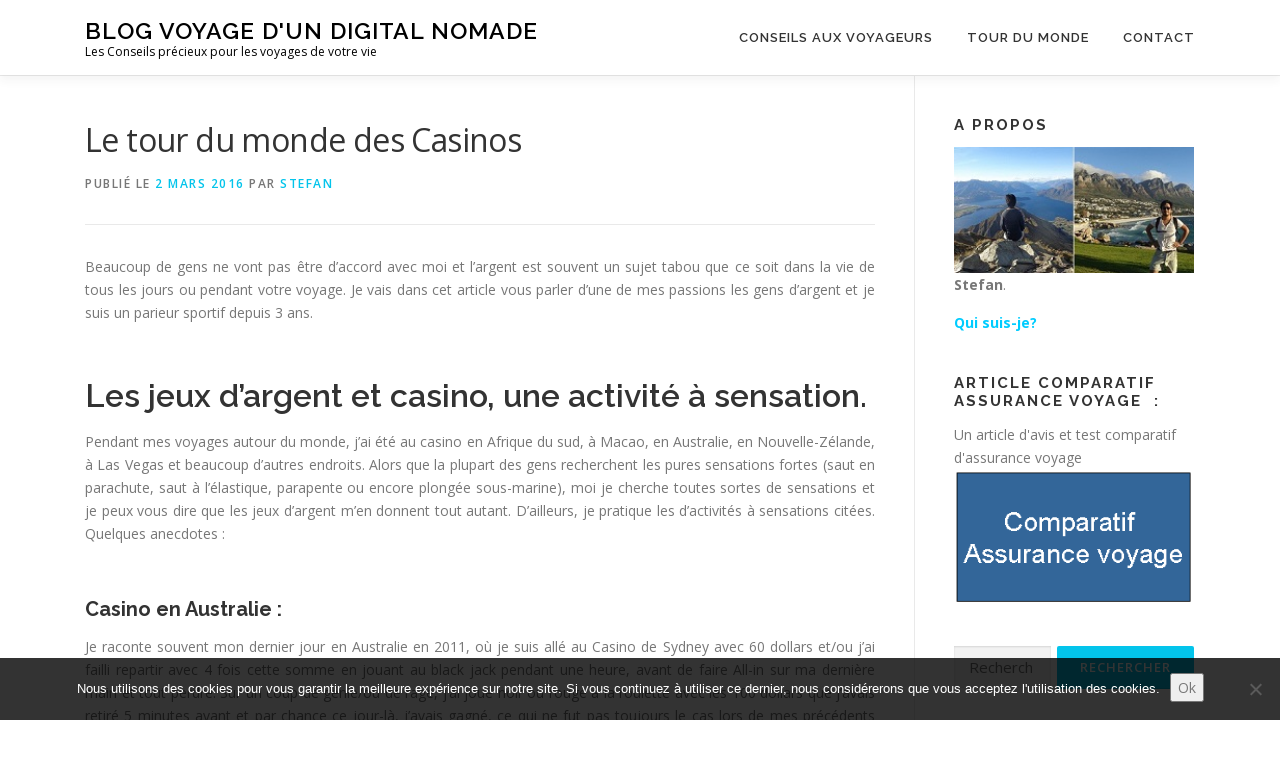

--- FILE ---
content_type: text/html; charset=UTF-8
request_url: http://www.conseil-voyageur.fr/le-tour-du-monde-des-casinos/
body_size: 24211
content:
<!DOCTYPE html>
<html dir="ltr" lang="fr-FR" prefix="og: https://ogp.me/ns#">
<head><meta charset="UTF-8"><script>if(navigator.userAgent.match(/MSIE|Internet Explorer/i)||navigator.userAgent.match(/Trident\/7\..*?rv:11/i)){var href=document.location.href;if(!href.match(/[?&]nowprocket/)){if(href.indexOf("?")==-1){if(href.indexOf("#")==-1){document.location.href=href+"?nowprocket=1"}else{document.location.href=href.replace("#","?nowprocket=1#")}}else{if(href.indexOf("#")==-1){document.location.href=href+"&nowprocket=1"}else{document.location.href=href.replace("#","&nowprocket=1#")}}}}</script><script>class RocketLazyLoadScripts{constructor(){this.triggerEvents=["keydown","mousedown","mousemove","touchmove","touchstart","touchend","wheel"],this.userEventHandler=this._triggerListener.bind(this),this.touchStartHandler=this._onTouchStart.bind(this),this.touchMoveHandler=this._onTouchMove.bind(this),this.touchEndHandler=this._onTouchEnd.bind(this),this.clickHandler=this._onClick.bind(this),this.interceptedClicks=[],window.addEventListener("pageshow",(e=>{this.persisted=e.persisted})),window.addEventListener("DOMContentLoaded",(()=>{this._preconnect3rdParties()})),this.delayedScripts={normal:[],async:[],defer:[]},this.allJQueries=[]}_addUserInteractionListener(e){document.hidden?e._triggerListener():(this.triggerEvents.forEach((t=>window.addEventListener(t,e.userEventHandler,{passive:!0}))),window.addEventListener("touchstart",e.touchStartHandler,{passive:!0}),window.addEventListener("mousedown",e.touchStartHandler),document.addEventListener("visibilitychange",e.userEventHandler))}_removeUserInteractionListener(){this.triggerEvents.forEach((e=>window.removeEventListener(e,this.userEventHandler,{passive:!0}))),document.removeEventListener("visibilitychange",this.userEventHandler)}_onTouchStart(e){"HTML"!==e.target.tagName&&(window.addEventListener("touchend",this.touchEndHandler),window.addEventListener("mouseup",this.touchEndHandler),window.addEventListener("touchmove",this.touchMoveHandler,{passive:!0}),window.addEventListener("mousemove",this.touchMoveHandler),e.target.addEventListener("click",this.clickHandler),this._renameDOMAttribute(e.target,"onclick","rocket-onclick"))}_onTouchMove(e){window.removeEventListener("touchend",this.touchEndHandler),window.removeEventListener("mouseup",this.touchEndHandler),window.removeEventListener("touchmove",this.touchMoveHandler,{passive:!0}),window.removeEventListener("mousemove",this.touchMoveHandler),e.target.removeEventListener("click",this.clickHandler),this._renameDOMAttribute(e.target,"rocket-onclick","onclick")}_onTouchEnd(e){window.removeEventListener("touchend",this.touchEndHandler),window.removeEventListener("mouseup",this.touchEndHandler),window.removeEventListener("touchmove",this.touchMoveHandler,{passive:!0}),window.removeEventListener("mousemove",this.touchMoveHandler)}_onClick(e){e.target.removeEventListener("click",this.clickHandler),this._renameDOMAttribute(e.target,"rocket-onclick","onclick"),this.interceptedClicks.push(e),e.preventDefault(),e.stopPropagation(),e.stopImmediatePropagation()}_replayClicks(){window.removeEventListener("touchstart",this.touchStartHandler,{passive:!0}),window.removeEventListener("mousedown",this.touchStartHandler),this.interceptedClicks.forEach((e=>{e.target.dispatchEvent(new MouseEvent("click",{view:e.view,bubbles:!0,cancelable:!0}))}))}_renameDOMAttribute(e,t,n){e.hasAttribute&&e.hasAttribute(t)&&(event.target.setAttribute(n,event.target.getAttribute(t)),event.target.removeAttribute(t))}_triggerListener(){this._removeUserInteractionListener(this),"loading"===document.readyState?document.addEventListener("DOMContentLoaded",this._loadEverythingNow.bind(this)):this._loadEverythingNow()}_preconnect3rdParties(){let e=[];document.querySelectorAll("script[type=rocketlazyloadscript]").forEach((t=>{if(t.hasAttribute("src")){const n=new URL(t.src).origin;n!==location.origin&&e.push({src:n,crossOrigin:t.crossOrigin||"module"===t.getAttribute("data-rocket-type")})}})),e=[...new Map(e.map((e=>[JSON.stringify(e),e]))).values()],this._batchInjectResourceHints(e,"preconnect")}async _loadEverythingNow(){this.lastBreath=Date.now(),this._delayEventListeners(),this._delayJQueryReady(this),this._handleDocumentWrite(),this._registerAllDelayedScripts(),this._preloadAllScripts(),await this._loadScriptsFromList(this.delayedScripts.normal),await this._loadScriptsFromList(this.delayedScripts.defer),await this._loadScriptsFromList(this.delayedScripts.async);try{await this._triggerDOMContentLoaded(),await this._triggerWindowLoad()}catch(e){}window.dispatchEvent(new Event("rocket-allScriptsLoaded")),this._replayClicks()}_registerAllDelayedScripts(){document.querySelectorAll("script[type=rocketlazyloadscript]").forEach((e=>{e.hasAttribute("src")?e.hasAttribute("async")&&!1!==e.async?this.delayedScripts.async.push(e):e.hasAttribute("defer")&&!1!==e.defer||"module"===e.getAttribute("data-rocket-type")?this.delayedScripts.defer.push(e):this.delayedScripts.normal.push(e):this.delayedScripts.normal.push(e)}))}async _transformScript(e){return await this._littleBreath(),new Promise((t=>{const n=document.createElement("script");[...e.attributes].forEach((e=>{let t=e.nodeName;"type"!==t&&("data-rocket-type"===t&&(t="type"),n.setAttribute(t,e.nodeValue))})),e.hasAttribute("src")?(n.addEventListener("load",t),n.addEventListener("error",t)):(n.text=e.text,t());try{e.parentNode.replaceChild(n,e)}catch(e){t()}}))}async _loadScriptsFromList(e){const t=e.shift();return t?(await this._transformScript(t),this._loadScriptsFromList(e)):Promise.resolve()}_preloadAllScripts(){this._batchInjectResourceHints([...this.delayedScripts.normal,...this.delayedScripts.defer,...this.delayedScripts.async],"preload")}_batchInjectResourceHints(e,t){var n=document.createDocumentFragment();e.forEach((e=>{if(e.src){const i=document.createElement("link");i.href=e.src,i.rel=t,"preconnect"!==t&&(i.as="script"),e.getAttribute&&"module"===e.getAttribute("data-rocket-type")&&(i.crossOrigin=!0),e.crossOrigin&&(i.crossOrigin=e.crossOrigin),n.appendChild(i)}})),document.head.appendChild(n)}_delayEventListeners(){let e={};function t(t,n){!function(t){function n(n){return e[t].eventsToRewrite.indexOf(n)>=0?"rocket-"+n:n}e[t]||(e[t]={originalFunctions:{add:t.addEventListener,remove:t.removeEventListener},eventsToRewrite:[]},t.addEventListener=function(){arguments[0]=n(arguments[0]),e[t].originalFunctions.add.apply(t,arguments)},t.removeEventListener=function(){arguments[0]=n(arguments[0]),e[t].originalFunctions.remove.apply(t,arguments)})}(t),e[t].eventsToRewrite.push(n)}function n(e,t){let n=e[t];Object.defineProperty(e,t,{get:()=>n||function(){},set(i){e["rocket"+t]=n=i}})}t(document,"DOMContentLoaded"),t(window,"DOMContentLoaded"),t(window,"load"),t(window,"pageshow"),t(document,"readystatechange"),n(document,"onreadystatechange"),n(window,"onload"),n(window,"onpageshow")}_delayJQueryReady(e){let t=window.jQuery;Object.defineProperty(window,"jQuery",{get:()=>t,set(n){if(n&&n.fn&&!e.allJQueries.includes(n)){n.fn.ready=n.fn.init.prototype.ready=function(t){e.domReadyFired?t.bind(document)(n):document.addEventListener("rocket-DOMContentLoaded",(()=>t.bind(document)(n)))};const t=n.fn.on;n.fn.on=n.fn.init.prototype.on=function(){if(this[0]===window){function e(e){return e.split(" ").map((e=>"load"===e||0===e.indexOf("load.")?"rocket-jquery-load":e)).join(" ")}"string"==typeof arguments[0]||arguments[0]instanceof String?arguments[0]=e(arguments[0]):"object"==typeof arguments[0]&&Object.keys(arguments[0]).forEach((t=>{delete Object.assign(arguments[0],{[e(t)]:arguments[0][t]})[t]}))}return t.apply(this,arguments),this},e.allJQueries.push(n)}t=n}})}async _triggerDOMContentLoaded(){this.domReadyFired=!0,await this._littleBreath(),document.dispatchEvent(new Event("rocket-DOMContentLoaded")),await this._littleBreath(),window.dispatchEvent(new Event("rocket-DOMContentLoaded")),await this._littleBreath(),document.dispatchEvent(new Event("rocket-readystatechange")),await this._littleBreath(),document.rocketonreadystatechange&&document.rocketonreadystatechange()}async _triggerWindowLoad(){await this._littleBreath(),window.dispatchEvent(new Event("rocket-load")),await this._littleBreath(),window.rocketonload&&window.rocketonload(),await this._littleBreath(),this.allJQueries.forEach((e=>e(window).trigger("rocket-jquery-load"))),await this._littleBreath();const e=new Event("rocket-pageshow");e.persisted=this.persisted,window.dispatchEvent(e),await this._littleBreath(),window.rocketonpageshow&&window.rocketonpageshow({persisted:this.persisted})}_handleDocumentWrite(){const e=new Map;document.write=document.writeln=function(t){const n=document.currentScript,i=document.createRange(),r=n.parentElement;let o=e.get(n);void 0===o&&(o=n.nextSibling,e.set(n,o));const s=document.createDocumentFragment();i.setStart(s,0),s.appendChild(i.createContextualFragment(t)),r.insertBefore(s,o)}}async _littleBreath(){Date.now()-this.lastBreath>45&&(await this._requestAnimFrame(),this.lastBreath=Date.now())}async _requestAnimFrame(){return document.hidden?new Promise((e=>setTimeout(e))):new Promise((e=>requestAnimationFrame(e)))}static run(){const e=new RocketLazyLoadScripts;e._addUserInteractionListener(e)}}RocketLazyLoadScripts.run();</script>

<meta name="viewport" content="width=device-width, initial-scale=1">
<link rel="profile" href="http://gmpg.org/xfn/11">
<title>Casino et tour du monde janvier 2026</title><link rel="preload" as="style" href="https://fonts.googleapis.com/css?family=Raleway%3A400%2C500%2C600%2C700%2C300%2C100%2C800%2C900%7COpen%20Sans%3A400%2C300%2C300italic%2C400italic%2C600%2C600italic%2C700%2C700italic&#038;subset=latin%2Clatin-ext&#038;display=swap" /><link rel="stylesheet" href="https://fonts.googleapis.com/css?family=Raleway%3A400%2C500%2C600%2C700%2C300%2C100%2C800%2C900%7COpen%20Sans%3A400%2C300%2C300italic%2C400italic%2C600%2C600italic%2C700%2C700italic&#038;subset=latin%2Clatin-ext&#038;display=swap" media="print" onload="this.media='all'" /><noscript><link rel="stylesheet" href="https://fonts.googleapis.com/css?family=Raleway%3A400%2C500%2C600%2C700%2C300%2C100%2C800%2C900%7COpen%20Sans%3A400%2C300%2C300italic%2C400italic%2C600%2C600italic%2C700%2C700italic&#038;subset=latin%2Clatin-ext&#038;display=swap" /></noscript><link rel="stylesheet" href="https://www.conseil-voyageur.fr/wp-content/cache/min/1/9315d05b86b9b9a2e481900d3e981055.css" media="all" data-minify="1" />
	<style>img:is([sizes="auto" i], [sizes^="auto," i]) { contain-intrinsic-size: 3000px 1500px }</style>
	
		<!-- All in One SEO 4.8.5 - aioseo.com -->
	<meta name="robots" content="max-image-preview:large" />
	<meta name="author" content="Stefan"/>
	<meta name="keywords" content="casino autour du monde,tour du monde des casinos,mon expérience des casinos" />
	<link rel="canonical" href="https://www.conseil-voyageur.fr/le-tour-du-monde-des-casinos/" />
	<meta name="generator" content="All in One SEO (AIOSEO) 4.8.5" />
		<meta property="og:locale" content="fr_FR" />
		<meta property="og:site_name" content="Blog voyage d&#039;un digital nomad" />
		<meta property="og:type" content="activity" />
		<meta property="og:title" content="Casino et tour du monde" />
		<meta property="og:url" content="https://www.conseil-voyageur.fr/le-tour-du-monde-des-casinos/" />
		<meta property="og:image" content="http://www.conseil-voyageur.fr/wp-content/uploads/2016/04/12784607_10153264643322251_440267967_n.jpg" />
		<meta name="twitter:card" content="summary" />
		<meta name="twitter:title" content="Casino et tour du monde" />
		<meta name="twitter:image" content="http://www.conseil-voyageur.fr/wp-content/uploads/2016/04/12784607_10153264643322251_440267967_n.jpg" />
		<script type="application/ld+json" class="aioseo-schema">
			{"@context":"https:\/\/schema.org","@graph":[{"@type":"Article","@id":"https:\/\/www.conseil-voyageur.fr\/le-tour-du-monde-des-casinos\/#article","name":"Casino et tour du monde janvier 2026","headline":"Le tour du monde des Casinos","author":{"@id":"https:\/\/www.conseil-voyageur.fr\/author\/crabetan\/#author"},"publisher":{"@id":"https:\/\/www.conseil-voyageur.fr\/#organization"},"image":{"@type":"ImageObject","url":"https:\/\/www.conseil-voyageur.fr\/wp-content\/uploads\/2016\/04\/pic-casino.jpg","width":720,"height":960},"datePublished":"2016-03-02T01:29:17+02:00","dateModified":"2020-10-16T01:02:38+02:00","inLanguage":"fr-FR","commentCount":1,"mainEntityOfPage":{"@id":"https:\/\/www.conseil-voyageur.fr\/le-tour-du-monde-des-casinos\/#webpage"},"isPartOf":{"@id":"https:\/\/www.conseil-voyageur.fr\/le-tour-du-monde-des-casinos\/#webpage"},"articleSection":"Tour du monde, casino autour du monde, mon exp\u00e9rience des casinos, tour du monde des casinos"},{"@type":"BreadcrumbList","@id":"https:\/\/www.conseil-voyageur.fr\/le-tour-du-monde-des-casinos\/#breadcrumblist","itemListElement":[{"@type":"ListItem","@id":"https:\/\/www.conseil-voyageur.fr#listItem","position":1,"name":"Accueil","item":"https:\/\/www.conseil-voyageur.fr","nextItem":{"@type":"ListItem","@id":"https:\/\/www.conseil-voyageur.fr\/category\/tour-du-monde-2\/#listItem","name":"Tour du monde"}},{"@type":"ListItem","@id":"https:\/\/www.conseil-voyageur.fr\/category\/tour-du-monde-2\/#listItem","position":2,"name":"Tour du monde","item":"https:\/\/www.conseil-voyageur.fr\/category\/tour-du-monde-2\/","nextItem":{"@type":"ListItem","@id":"https:\/\/www.conseil-voyageur.fr\/le-tour-du-monde-des-casinos\/#listItem","name":"Le tour du monde des Casinos"},"previousItem":{"@type":"ListItem","@id":"https:\/\/www.conseil-voyageur.fr#listItem","name":"Accueil"}},{"@type":"ListItem","@id":"https:\/\/www.conseil-voyageur.fr\/le-tour-du-monde-des-casinos\/#listItem","position":3,"name":"Le tour du monde des Casinos","previousItem":{"@type":"ListItem","@id":"https:\/\/www.conseil-voyageur.fr\/category\/tour-du-monde-2\/#listItem","name":"Tour du monde"}}]},{"@type":"Organization","@id":"https:\/\/www.conseil-voyageur.fr\/#organization","name":"Blog voyage d'un digital nomade","description":"Les Conseils pr\u00e9cieux pour les voyages de votre vie","url":"https:\/\/www.conseil-voyageur.fr\/"},{"@type":"Person","@id":"https:\/\/www.conseil-voyageur.fr\/author\/crabetan\/#author","url":"https:\/\/www.conseil-voyageur.fr\/author\/crabetan\/","name":"Stefan","image":{"@type":"ImageObject","@id":"https:\/\/www.conseil-voyageur.fr\/le-tour-du-monde-des-casinos\/#authorImage","url":"https:\/\/secure.gravatar.com\/avatar\/ea0db946c5b532f68f20d6be94e7f19cc8ef22c815d726f2cfbe08b6acbdd493?s=96&d=blank&r=g","width":96,"height":96,"caption":"Stefan"}},{"@type":"WebPage","@id":"https:\/\/www.conseil-voyageur.fr\/le-tour-du-monde-des-casinos\/#webpage","url":"https:\/\/www.conseil-voyageur.fr\/le-tour-du-monde-des-casinos\/","name":"Casino et tour du monde janvier 2026","inLanguage":"fr-FR","isPartOf":{"@id":"https:\/\/www.conseil-voyageur.fr\/#website"},"breadcrumb":{"@id":"https:\/\/www.conseil-voyageur.fr\/le-tour-du-monde-des-casinos\/#breadcrumblist"},"author":{"@id":"https:\/\/www.conseil-voyageur.fr\/author\/crabetan\/#author"},"creator":{"@id":"https:\/\/www.conseil-voyageur.fr\/author\/crabetan\/#author"},"image":{"@type":"ImageObject","url":"https:\/\/www.conseil-voyageur.fr\/wp-content\/uploads\/2016\/04\/pic-casino.jpg","@id":"https:\/\/www.conseil-voyageur.fr\/le-tour-du-monde-des-casinos\/#mainImage","width":720,"height":960},"primaryImageOfPage":{"@id":"https:\/\/www.conseil-voyageur.fr\/le-tour-du-monde-des-casinos\/#mainImage"},"datePublished":"2016-03-02T01:29:17+02:00","dateModified":"2020-10-16T01:02:38+02:00"},{"@type":"WebSite","@id":"https:\/\/www.conseil-voyageur.fr\/#website","url":"https:\/\/www.conseil-voyageur.fr\/","name":"Blog voyage d'un digital nomade","description":"Les Conseils pr\u00e9cieux pour les voyages de votre vie","inLanguage":"fr-FR","publisher":{"@id":"https:\/\/www.conseil-voyageur.fr\/#organization"}}]}
		</script>
		<!-- All in One SEO -->

<link rel='dns-prefetch' href='//fonts.googleapis.com' />
<link href='https://fonts.gstatic.com' crossorigin rel='preconnect' />
<link rel="alternate" type="application/rss+xml" title="Blog voyage d&#039;un digital nomade &raquo; Flux" href="https://www.conseil-voyageur.fr/feed/" />
<link rel="alternate" type="application/rss+xml" title="Blog voyage d&#039;un digital nomade &raquo; Flux des commentaires" href="https://www.conseil-voyageur.fr/comments/feed/" />
<link rel="alternate" type="application/rss+xml" title="Blog voyage d&#039;un digital nomade &raquo; Le tour du monde des Casinos Flux des commentaires" href="https://www.conseil-voyageur.fr/le-tour-du-monde-des-casinos/feed/" />
		<!-- This site uses the Google Analytics by MonsterInsights plugin v9.7.0 - Using Analytics tracking - https://www.monsterinsights.com/ -->
		<!-- Remarque : MonsterInsights n’est actuellement pas configuré sur ce site. Le propriétaire doit authentifier son compte Google Analytics dans les réglages de MonsterInsights.  -->
					<!-- No tracking code set -->
				<!-- / Google Analytics by MonsterInsights -->
		<style id='wp-emoji-styles-inline-css' type='text/css'>

	img.wp-smiley, img.emoji {
		display: inline !important;
		border: none !important;
		box-shadow: none !important;
		height: 1em !important;
		width: 1em !important;
		margin: 0 0.07em !important;
		vertical-align: -0.1em !important;
		background: none !important;
		padding: 0 !important;
	}
</style>

<style id='wp-block-library-theme-inline-css' type='text/css'>
.wp-block-audio :where(figcaption){color:#555;font-size:13px;text-align:center}.is-dark-theme .wp-block-audio :where(figcaption){color:#ffffffa6}.wp-block-audio{margin:0 0 1em}.wp-block-code{border:1px solid #ccc;border-radius:4px;font-family:Menlo,Consolas,monaco,monospace;padding:.8em 1em}.wp-block-embed :where(figcaption){color:#555;font-size:13px;text-align:center}.is-dark-theme .wp-block-embed :where(figcaption){color:#ffffffa6}.wp-block-embed{margin:0 0 1em}.blocks-gallery-caption{color:#555;font-size:13px;text-align:center}.is-dark-theme .blocks-gallery-caption{color:#ffffffa6}:root :where(.wp-block-image figcaption){color:#555;font-size:13px;text-align:center}.is-dark-theme :root :where(.wp-block-image figcaption){color:#ffffffa6}.wp-block-image{margin:0 0 1em}.wp-block-pullquote{border-bottom:4px solid;border-top:4px solid;color:currentColor;margin-bottom:1.75em}.wp-block-pullquote cite,.wp-block-pullquote footer,.wp-block-pullquote__citation{color:currentColor;font-size:.8125em;font-style:normal;text-transform:uppercase}.wp-block-quote{border-left:.25em solid;margin:0 0 1.75em;padding-left:1em}.wp-block-quote cite,.wp-block-quote footer{color:currentColor;font-size:.8125em;font-style:normal;position:relative}.wp-block-quote:where(.has-text-align-right){border-left:none;border-right:.25em solid;padding-left:0;padding-right:1em}.wp-block-quote:where(.has-text-align-center){border:none;padding-left:0}.wp-block-quote.is-large,.wp-block-quote.is-style-large,.wp-block-quote:where(.is-style-plain){border:none}.wp-block-search .wp-block-search__label{font-weight:700}.wp-block-search__button{border:1px solid #ccc;padding:.375em .625em}:where(.wp-block-group.has-background){padding:1.25em 2.375em}.wp-block-separator.has-css-opacity{opacity:.4}.wp-block-separator{border:none;border-bottom:2px solid;margin-left:auto;margin-right:auto}.wp-block-separator.has-alpha-channel-opacity{opacity:1}.wp-block-separator:not(.is-style-wide):not(.is-style-dots){width:100px}.wp-block-separator.has-background:not(.is-style-dots){border-bottom:none;height:1px}.wp-block-separator.has-background:not(.is-style-wide):not(.is-style-dots){height:2px}.wp-block-table{margin:0 0 1em}.wp-block-table td,.wp-block-table th{word-break:normal}.wp-block-table :where(figcaption){color:#555;font-size:13px;text-align:center}.is-dark-theme .wp-block-table :where(figcaption){color:#ffffffa6}.wp-block-video :where(figcaption){color:#555;font-size:13px;text-align:center}.is-dark-theme .wp-block-video :where(figcaption){color:#ffffffa6}.wp-block-video{margin:0 0 1em}:root :where(.wp-block-template-part.has-background){margin-bottom:0;margin-top:0;padding:1.25em 2.375em}
</style>
<style id='classic-theme-styles-inline-css' type='text/css'>
/*! This file is auto-generated */
.wp-block-button__link{color:#fff;background-color:#32373c;border-radius:9999px;box-shadow:none;text-decoration:none;padding:calc(.667em + 2px) calc(1.333em + 2px);font-size:1.125em}.wp-block-file__button{background:#32373c;color:#fff;text-decoration:none}
</style>






<style id='global-styles-inline-css' type='text/css'>
:root{--wp--preset--aspect-ratio--square: 1;--wp--preset--aspect-ratio--4-3: 4/3;--wp--preset--aspect-ratio--3-4: 3/4;--wp--preset--aspect-ratio--3-2: 3/2;--wp--preset--aspect-ratio--2-3: 2/3;--wp--preset--aspect-ratio--16-9: 16/9;--wp--preset--aspect-ratio--9-16: 9/16;--wp--preset--color--black: #000000;--wp--preset--color--cyan-bluish-gray: #abb8c3;--wp--preset--color--white: #ffffff;--wp--preset--color--pale-pink: #f78da7;--wp--preset--color--vivid-red: #cf2e2e;--wp--preset--color--luminous-vivid-orange: #ff6900;--wp--preset--color--luminous-vivid-amber: #fcb900;--wp--preset--color--light-green-cyan: #7bdcb5;--wp--preset--color--vivid-green-cyan: #00d084;--wp--preset--color--pale-cyan-blue: #8ed1fc;--wp--preset--color--vivid-cyan-blue: #0693e3;--wp--preset--color--vivid-purple: #9b51e0;--wp--preset--gradient--vivid-cyan-blue-to-vivid-purple: linear-gradient(135deg,rgba(6,147,227,1) 0%,rgb(155,81,224) 100%);--wp--preset--gradient--light-green-cyan-to-vivid-green-cyan: linear-gradient(135deg,rgb(122,220,180) 0%,rgb(0,208,130) 100%);--wp--preset--gradient--luminous-vivid-amber-to-luminous-vivid-orange: linear-gradient(135deg,rgba(252,185,0,1) 0%,rgba(255,105,0,1) 100%);--wp--preset--gradient--luminous-vivid-orange-to-vivid-red: linear-gradient(135deg,rgba(255,105,0,1) 0%,rgb(207,46,46) 100%);--wp--preset--gradient--very-light-gray-to-cyan-bluish-gray: linear-gradient(135deg,rgb(238,238,238) 0%,rgb(169,184,195) 100%);--wp--preset--gradient--cool-to-warm-spectrum: linear-gradient(135deg,rgb(74,234,220) 0%,rgb(151,120,209) 20%,rgb(207,42,186) 40%,rgb(238,44,130) 60%,rgb(251,105,98) 80%,rgb(254,248,76) 100%);--wp--preset--gradient--blush-light-purple: linear-gradient(135deg,rgb(255,206,236) 0%,rgb(152,150,240) 100%);--wp--preset--gradient--blush-bordeaux: linear-gradient(135deg,rgb(254,205,165) 0%,rgb(254,45,45) 50%,rgb(107,0,62) 100%);--wp--preset--gradient--luminous-dusk: linear-gradient(135deg,rgb(255,203,112) 0%,rgb(199,81,192) 50%,rgb(65,88,208) 100%);--wp--preset--gradient--pale-ocean: linear-gradient(135deg,rgb(255,245,203) 0%,rgb(182,227,212) 50%,rgb(51,167,181) 100%);--wp--preset--gradient--electric-grass: linear-gradient(135deg,rgb(202,248,128) 0%,rgb(113,206,126) 100%);--wp--preset--gradient--midnight: linear-gradient(135deg,rgb(2,3,129) 0%,rgb(40,116,252) 100%);--wp--preset--font-size--small: 13px;--wp--preset--font-size--medium: 20px;--wp--preset--font-size--large: 36px;--wp--preset--font-size--x-large: 42px;--wp--preset--spacing--20: 0.44rem;--wp--preset--spacing--30: 0.67rem;--wp--preset--spacing--40: 1rem;--wp--preset--spacing--50: 1.5rem;--wp--preset--spacing--60: 2.25rem;--wp--preset--spacing--70: 3.38rem;--wp--preset--spacing--80: 5.06rem;--wp--preset--shadow--natural: 6px 6px 9px rgba(0, 0, 0, 0.2);--wp--preset--shadow--deep: 12px 12px 50px rgba(0, 0, 0, 0.4);--wp--preset--shadow--sharp: 6px 6px 0px rgba(0, 0, 0, 0.2);--wp--preset--shadow--outlined: 6px 6px 0px -3px rgba(255, 255, 255, 1), 6px 6px rgba(0, 0, 0, 1);--wp--preset--shadow--crisp: 6px 6px 0px rgba(0, 0, 0, 1);}:where(.is-layout-flex){gap: 0.5em;}:where(.is-layout-grid){gap: 0.5em;}body .is-layout-flex{display: flex;}.is-layout-flex{flex-wrap: wrap;align-items: center;}.is-layout-flex > :is(*, div){margin: 0;}body .is-layout-grid{display: grid;}.is-layout-grid > :is(*, div){margin: 0;}:where(.wp-block-columns.is-layout-flex){gap: 2em;}:where(.wp-block-columns.is-layout-grid){gap: 2em;}:where(.wp-block-post-template.is-layout-flex){gap: 1.25em;}:where(.wp-block-post-template.is-layout-grid){gap: 1.25em;}.has-black-color{color: var(--wp--preset--color--black) !important;}.has-cyan-bluish-gray-color{color: var(--wp--preset--color--cyan-bluish-gray) !important;}.has-white-color{color: var(--wp--preset--color--white) !important;}.has-pale-pink-color{color: var(--wp--preset--color--pale-pink) !important;}.has-vivid-red-color{color: var(--wp--preset--color--vivid-red) !important;}.has-luminous-vivid-orange-color{color: var(--wp--preset--color--luminous-vivid-orange) !important;}.has-luminous-vivid-amber-color{color: var(--wp--preset--color--luminous-vivid-amber) !important;}.has-light-green-cyan-color{color: var(--wp--preset--color--light-green-cyan) !important;}.has-vivid-green-cyan-color{color: var(--wp--preset--color--vivid-green-cyan) !important;}.has-pale-cyan-blue-color{color: var(--wp--preset--color--pale-cyan-blue) !important;}.has-vivid-cyan-blue-color{color: var(--wp--preset--color--vivid-cyan-blue) !important;}.has-vivid-purple-color{color: var(--wp--preset--color--vivid-purple) !important;}.has-black-background-color{background-color: var(--wp--preset--color--black) !important;}.has-cyan-bluish-gray-background-color{background-color: var(--wp--preset--color--cyan-bluish-gray) !important;}.has-white-background-color{background-color: var(--wp--preset--color--white) !important;}.has-pale-pink-background-color{background-color: var(--wp--preset--color--pale-pink) !important;}.has-vivid-red-background-color{background-color: var(--wp--preset--color--vivid-red) !important;}.has-luminous-vivid-orange-background-color{background-color: var(--wp--preset--color--luminous-vivid-orange) !important;}.has-luminous-vivid-amber-background-color{background-color: var(--wp--preset--color--luminous-vivid-amber) !important;}.has-light-green-cyan-background-color{background-color: var(--wp--preset--color--light-green-cyan) !important;}.has-vivid-green-cyan-background-color{background-color: var(--wp--preset--color--vivid-green-cyan) !important;}.has-pale-cyan-blue-background-color{background-color: var(--wp--preset--color--pale-cyan-blue) !important;}.has-vivid-cyan-blue-background-color{background-color: var(--wp--preset--color--vivid-cyan-blue) !important;}.has-vivid-purple-background-color{background-color: var(--wp--preset--color--vivid-purple) !important;}.has-black-border-color{border-color: var(--wp--preset--color--black) !important;}.has-cyan-bluish-gray-border-color{border-color: var(--wp--preset--color--cyan-bluish-gray) !important;}.has-white-border-color{border-color: var(--wp--preset--color--white) !important;}.has-pale-pink-border-color{border-color: var(--wp--preset--color--pale-pink) !important;}.has-vivid-red-border-color{border-color: var(--wp--preset--color--vivid-red) !important;}.has-luminous-vivid-orange-border-color{border-color: var(--wp--preset--color--luminous-vivid-orange) !important;}.has-luminous-vivid-amber-border-color{border-color: var(--wp--preset--color--luminous-vivid-amber) !important;}.has-light-green-cyan-border-color{border-color: var(--wp--preset--color--light-green-cyan) !important;}.has-vivid-green-cyan-border-color{border-color: var(--wp--preset--color--vivid-green-cyan) !important;}.has-pale-cyan-blue-border-color{border-color: var(--wp--preset--color--pale-cyan-blue) !important;}.has-vivid-cyan-blue-border-color{border-color: var(--wp--preset--color--vivid-cyan-blue) !important;}.has-vivid-purple-border-color{border-color: var(--wp--preset--color--vivid-purple) !important;}.has-vivid-cyan-blue-to-vivid-purple-gradient-background{background: var(--wp--preset--gradient--vivid-cyan-blue-to-vivid-purple) !important;}.has-light-green-cyan-to-vivid-green-cyan-gradient-background{background: var(--wp--preset--gradient--light-green-cyan-to-vivid-green-cyan) !important;}.has-luminous-vivid-amber-to-luminous-vivid-orange-gradient-background{background: var(--wp--preset--gradient--luminous-vivid-amber-to-luminous-vivid-orange) !important;}.has-luminous-vivid-orange-to-vivid-red-gradient-background{background: var(--wp--preset--gradient--luminous-vivid-orange-to-vivid-red) !important;}.has-very-light-gray-to-cyan-bluish-gray-gradient-background{background: var(--wp--preset--gradient--very-light-gray-to-cyan-bluish-gray) !important;}.has-cool-to-warm-spectrum-gradient-background{background: var(--wp--preset--gradient--cool-to-warm-spectrum) !important;}.has-blush-light-purple-gradient-background{background: var(--wp--preset--gradient--blush-light-purple) !important;}.has-blush-bordeaux-gradient-background{background: var(--wp--preset--gradient--blush-bordeaux) !important;}.has-luminous-dusk-gradient-background{background: var(--wp--preset--gradient--luminous-dusk) !important;}.has-pale-ocean-gradient-background{background: var(--wp--preset--gradient--pale-ocean) !important;}.has-electric-grass-gradient-background{background: var(--wp--preset--gradient--electric-grass) !important;}.has-midnight-gradient-background{background: var(--wp--preset--gradient--midnight) !important;}.has-small-font-size{font-size: var(--wp--preset--font-size--small) !important;}.has-medium-font-size{font-size: var(--wp--preset--font-size--medium) !important;}.has-large-font-size{font-size: var(--wp--preset--font-size--large) !important;}.has-x-large-font-size{font-size: var(--wp--preset--font-size--x-large) !important;}
:where(.wp-block-post-template.is-layout-flex){gap: 1.25em;}:where(.wp-block-post-template.is-layout-grid){gap: 1.25em;}
:where(.wp-block-columns.is-layout-flex){gap: 2em;}:where(.wp-block-columns.is-layout-grid){gap: 2em;}
:root :where(.wp-block-pullquote){font-size: 1.5em;line-height: 1.6;}
</style>







<style id='onepress-style-inline-css' type='text/css'>
#main .video-section section.hero-slideshow-wrapper{background:transparent}.hero-slideshow-wrapper:after{position:absolute;top:0px;left:0px;width:100%;height:100%;background-color:rgba(0,0,0,0.3);display:block;content:""}#parallax-hero .jarallax-container .parallax-bg:before{background-color:rgba(0,0,0,0.3)}.body-desktop .parallax-hero .hero-slideshow-wrapper:after{display:none!important}#parallax-hero>.parallax-bg::before{background-color:rgba(0,0,0,0.3);opacity:1}.body-desktop .parallax-hero .hero-slideshow-wrapper:after{display:none!important}#footer-widgets{}.gallery-carousel .g-item{padding:0px 10px}.gallery-carousel-wrap{margin-left:-10px;margin-right:-10px}.gallery-grid .g-item,.gallery-masonry .g-item .inner{padding:10px}.gallery-grid-wrap,.gallery-masonry-wrap{margin-left:-10px;margin-right:-10px}.gallery-justified-wrap{margin-left:-20px;margin-right:-20px}
</style>


<style id='yarpp-thumbnails-inline-css' type='text/css'>
.yarpp-thumbnails-horizontal .yarpp-thumbnail {width: 130px;height: 170px;margin: 5px;margin-left: 0px;}.yarpp-thumbnail > img, .yarpp-thumbnail-default {width: 120px;height: 120px;margin: 5px;}.yarpp-thumbnails-horizontal .yarpp-thumbnail-title {margin: 7px;margin-top: 0px;width: 120px;}.yarpp-thumbnail-default > img {min-height: 120px;min-width: 120px;}
</style>
<style id='rocket-lazyload-inline-css' type='text/css'>
.rll-youtube-player{position:relative;padding-bottom:56.23%;height:0;overflow:hidden;max-width:100%;}.rll-youtube-player:focus-within{outline: 2px solid currentColor;outline-offset: 5px;}.rll-youtube-player iframe{position:absolute;top:0;left:0;width:100%;height:100%;z-index:100;background:0 0}.rll-youtube-player img{bottom:0;display:block;left:0;margin:auto;max-width:100%;width:100%;position:absolute;right:0;top:0;border:none;height:auto;-webkit-transition:.4s all;-moz-transition:.4s all;transition:.4s all}.rll-youtube-player img:hover{-webkit-filter:brightness(75%)}.rll-youtube-player .play{height:100%;width:100%;left:0;top:0;position:absolute;background:url(http://www.conseil-voyageur.fr/wp-content/plugins/wp-rocket/assets/img/youtube.png) no-repeat center;background-color: transparent !important;cursor:pointer;border:none;}
</style>
<script type="text/javascript" src="http://www.conseil-voyageur.fr/wp-includes/js/jquery/jquery.min.js?ver=3.7.1" id="jquery-core-js"></script>
<script type="text/javascript" src="http://www.conseil-voyageur.fr/wp-includes/js/jquery/jquery-migrate.min.js?ver=3.4.1" id="jquery-migrate-js" defer></script>
<script type="text/javascript" id="cookie-notice-front-js-before">
/* <![CDATA[ */
var cnArgs = {"ajaxUrl":"https:\/\/www.conseil-voyageur.fr\/wp-admin\/admin-ajax.php","nonce":"87f13a4195","hideEffect":"fade","position":"bottom","onScroll":false,"onScrollOffset":100,"onClick":false,"cookieName":"cookie_notice_accepted","cookieTime":2592000,"cookieTimeRejected":2592000,"globalCookie":false,"redirection":false,"cache":true,"revokeCookies":false,"revokeCookiesOpt":"automatic"};
/* ]]> */
</script>
<script type="text/javascript" src="http://www.conseil-voyageur.fr/wp-content/plugins/cookie-notice/js/front.min.js?ver=2.5.7" id="cookie-notice-front-js" defer></script>
<link rel="https://api.w.org/" href="https://www.conseil-voyageur.fr/wp-json/" /><link rel="alternate" title="JSON" type="application/json" href="https://www.conseil-voyageur.fr/wp-json/wp/v2/posts/5864" /><link rel="EditURI" type="application/rsd+xml" title="RSD" href="https://www.conseil-voyageur.fr/xmlrpc.php?rsd" />
<meta name="generator" content="WordPress 6.8.3" />
<link rel='shortlink' href='https://www.conseil-voyageur.fr/?p=5864' />
<link rel="alternate" title="oEmbed (JSON)" type="application/json+oembed" href="https://www.conseil-voyageur.fr/wp-json/oembed/1.0/embed?url=https%3A%2F%2Fwww.conseil-voyageur.fr%2Fle-tour-du-monde-des-casinos%2F" />
<link rel="alternate" title="oEmbed (XML)" type="text/xml+oembed" href="https://www.conseil-voyageur.fr/wp-json/oembed/1.0/embed?url=https%3A%2F%2Fwww.conseil-voyageur.fr%2Fle-tour-du-monde-des-casinos%2F&#038;format=xml" />
<link rel="pingback" href="http://www.conseil-voyageur.fr/xmlrpc.php"><meta name="generator" content="Elementor 3.31.2; features: additional_custom_breakpoints, e_element_cache; settings: css_print_method-external, google_font-enabled, font_display-auto">
			<style>
				.e-con.e-parent:nth-of-type(n+4):not(.e-lazyloaded):not(.e-no-lazyload),
				.e-con.e-parent:nth-of-type(n+4):not(.e-lazyloaded):not(.e-no-lazyload) * {
					background-image: none !important;
				}
				@media screen and (max-height: 1024px) {
					.e-con.e-parent:nth-of-type(n+3):not(.e-lazyloaded):not(.e-no-lazyload),
					.e-con.e-parent:nth-of-type(n+3):not(.e-lazyloaded):not(.e-no-lazyload) * {
						background-image: none !important;
					}
				}
				@media screen and (max-height: 640px) {
					.e-con.e-parent:nth-of-type(n+2):not(.e-lazyloaded):not(.e-no-lazyload),
					.e-con.e-parent:nth-of-type(n+2):not(.e-lazyloaded):not(.e-no-lazyload) * {
						background-image: none !important;
					}
				}
			</style>
			<noscript><style id="rocket-lazyload-nojs-css">.rll-youtube-player, [data-lazy-src]{display:none !important;}</style></noscript></head>

<body class="wp-singular post-template-default single single-post postid-5864 single-format-standard wp-theme-onepress cookies-not-set elementor-default elementor-kit-8295">
<div id="page" class="hfeed site">
	<a class="skip-link screen-reader-text" href="#content">Aller au contenu</a>
	<div id="header-section" class="h-on-top no-transparent">		<header id="masthead" class="site-header header-contained is-sticky no-scroll no-t h-on-top" role="banner">
			<div class="container">
				<div class="site-branding">
				<div class="site-brand-inner no-logo-img has-title has-desc"><p class="site-title"><a class="site-text-logo" href="https://www.conseil-voyageur.fr/" rel="home">Blog voyage d&#039;un digital nomade</a></p><p class="site-description">Les Conseils précieux pour les voyages de votre vie</p></div>				</div>
				<div class="header-right-wrapper">
					<a href="#0" id="nav-toggle">Menu<span></span></a>
					<nav id="site-navigation" class="main-navigation" role="navigation">
						<ul class="onepress-menu">
							<li id="menu-item-1570" class="menu-item menu-item-type-post_type menu-item-object-page menu-item-has-children menu-item-1570"><a href="https://www.conseil-voyageur.fr/conseil-voyage/">conseils aux voyageurs</a>
<ul class="sub-menu">
	<li id="menu-item-2229" class="menu-item menu-item-type-post_type menu-item-object-page menu-item-has-children menu-item-2229"><a href="https://www.conseil-voyageur.fr/pays-occidentaux/">Pays Occidentaux</a>
	<ul class="sub-menu">
		<li id="menu-item-1244" class="menu-item menu-item-type-post_type menu-item-object-page menu-item-1244"><a href="https://www.conseil-voyageur.fr/voyage/amerique-du-nord/">Amerique du nord</a></li>
		<li id="menu-item-1609" class="menu-item menu-item-type-post_type menu-item-object-page menu-item-1609"><a href="https://www.conseil-voyageur.fr/voyage/europe/">Europe</a></li>
		<li id="menu-item-477" class="menu-item menu-item-type-post_type menu-item-object-page menu-item-477"><a href="https://www.conseil-voyageur.fr/voyage/australie/">Australie</a></li>
	</ul>
</li>
	<li id="menu-item-2235" class="menu-item menu-item-type-post_type menu-item-object-page menu-item-has-children menu-item-2235"><a href="https://www.conseil-voyageur.fr/pays-exotiques/">Pays Exotiques</a>
	<ul class="sub-menu">
		<li id="menu-item-476" class="menu-item menu-item-type-post_type menu-item-object-page menu-item-476"><a href="https://www.conseil-voyageur.fr/voyage/asie-du-sud-ouest/">Asie du Sud-est</a></li>
		<li id="menu-item-474" class="menu-item menu-item-type-post_type menu-item-object-page current-post-parent menu-item-474"><a href="https://www.conseil-voyageur.fr/voyage/asie-de-l-est/">Asie de l’est</a></li>
		<li id="menu-item-478" class="menu-item menu-item-type-post_type menu-item-object-page menu-item-478"><a href="https://www.conseil-voyageur.fr/voyage/pays-latino/">Pays latino d’Amerique du sud et centrale</a></li>
		<li id="menu-item-2420" class="menu-item menu-item-type-post_type menu-item-object-page menu-item-2420"><a href="https://www.conseil-voyageur.fr/afrique/">Afrique</a></li>
		<li id="menu-item-4793" class="menu-item menu-item-type-post_type menu-item-object-page menu-item-4793"><a href="https://www.conseil-voyageur.fr/moyen-orient/">Moyen orient</a></li>
	</ul>
</li>
	<li id="menu-item-2671" class="menu-item menu-item-type-post_type menu-item-object-page menu-item-2671"><a href="https://www.conseil-voyageur.fr/best-of-2/">Best – Of</a></li>
	<li id="menu-item-2669" class="menu-item menu-item-type-post_type menu-item-object-page menu-item-2669"><a href="https://www.conseil-voyageur.fr/pensee-de-voyage/">Pensée de voyage</a></li>
	<li id="menu-item-2221" class="menu-item menu-item-type-post_type menu-item-object-page menu-item-2221"><a href="https://www.conseil-voyageur.fr/ecologie/">ECO TOURISME</a></li>
	<li id="menu-item-2220" class="menu-item menu-item-type-post_type menu-item-object-page menu-item-2220"><a href="https://www.conseil-voyageur.fr/interview-de-voyageur/">Interview de voyageurs</a></li>
	<li id="menu-item-4794" class="menu-item menu-item-type-post_type menu-item-object-page menu-item-4794"><a href="https://www.conseil-voyageur.fr/blogging/">Blogging</a></li>
</ul>
</li>
<li id="menu-item-8559" class="menu-item menu-item-type-taxonomy menu-item-object-category current-post-ancestor current-menu-parent current-post-parent menu-item-8559"><a href="https://www.conseil-voyageur.fr/category/tour-du-monde-2/">Tour du monde</a></li>
<li id="menu-item-1170" class="menu-item menu-item-type-post_type menu-item-object-page menu-item-1170"><a href="https://www.conseil-voyageur.fr/contact/">Contact</a></li>
						</ul>
					</nav>
					
				</div>
			</div>
		</header>
		</div>
	<div id="content" class="site-content">

		
		<div id="content-inside" class="container right-sidebar">
			<div id="primary" class="content-area">
				<main id="main" class="site-main" role="main">

				
					<article id="post-5864" class="post-5864 post type-post status-publish format-standard has-post-thumbnail hentry category-tour-du-monde-2 tag-casino-autour-du-monde tag-mon-experience-des-casinos tag-tour-du-monde-des-casinos">
	<header class="entry-header">
		<h1 class="entry-title">Le tour du monde des Casinos</h1>        		<div class="entry-meta">
			<span class="posted-on">Publié le <a href="https://www.conseil-voyageur.fr/le-tour-du-monde-des-casinos/" rel="bookmark"><time class="entry-date published" datetime="2016-03-02T01:29:17+02:00">2 mars 2016</time><time class="updated hide" datetime="2020-10-16T01:02:38+02:00">16 octobre 2020</time></a></span><span class="byline"> par <span class="author vcard"><a  rel="author" class="url fn n" href="https://www.conseil-voyageur.fr/author/crabetan/">Stefan</a></span></span>		</div>
        	</header>

    
	<div class="entry-content">
		<p style="text-align: justify;">Beaucoup de gens ne vont pas être d&rsquo;accord avec moi et l&rsquo;argent est souvent un sujet tabou que ce soit dans la vie de tous les jours ou pendant votre voyage. Je vais dans cet article vous parler d&rsquo;une de mes passions les gens d&rsquo;argent et je suis un parieur sportif depuis 3 ans.</p>
<p>&nbsp;</p>
<h2>Les jeux d&rsquo;argent et casino, une activité à sensation.</h2>
<p style="text-align: justify;">Pendant mes voyages autour du monde, j&rsquo;ai été au casino en Afrique du sud, à Macao, en Australie, en Nouvelle-Zélande, à Las Vegas et beaucoup d&rsquo;autres endroits. Alors que la plupart des gens recherchent les pures sensations fortes (saut en parachute, saut à l’élastique, parapente ou encore plongée sous-marine), moi je cherche toutes sortes de sensations et je peux vous dire que les jeux d&rsquo;argent m&rsquo;en donnent tout autant. D&rsquo;ailleurs, je pratique les d&rsquo;activités à sensations citées. Quelques anecdotes :</p>
<p>&nbsp;</p>
<h3 style="text-align: justify;"><strong>Casino en Australie :</strong></h3>
<p style="text-align: justify;">Je raconte souvent mon dernier jour en Australie en 2011, où je suis allé au Casino de Sydney avec 60 dollars et/ou j&rsquo;ai failli repartir avec 4 fois cette somme en jouant au black jack pendant une heure, avant de faire All-in sur ma dernière main et tout perdre. Sur un coup de génie/ou de rage, j&rsquo;ai joué noir ou rouge à la roulette avec les 100 dollars que j&rsquo;avais retiré 5 minutes avant et par chance ce jour-là, j&rsquo;avais gagné, ce qui ne fut pas toujours le cas lors de mes précédents voyages.</p>
<p style="text-align: justify;">L&rsquo;idée était de partir en Thaïlande avec un petit pactole et de profiter au maximum. Au final, bien que je n&rsquo;aie pas eu ce pactole, j&rsquo;ai peut-être eu <a href="http://www.conseil-voyageur.fr/voyage/asie-du-sud-est/thailande/le-best-of-des10-meilleurs-activites-en-thailande-237" target="_blank" rel="noopener noreferrer">mon meilleur mois de voyage sur mes 20 mois de voyage</a>.</p>
<p style="text-align: justify;">Il y a aussi l&rsquo;histoire de mes 2 mois à Cairns dont 3 semaines où je suis allé exclusivement au casino pour plusieurs raisons. Pourquoi j&rsquo;ai commencé à aller au casino? C&rsquo;était l&rsquo;époque de la coupe du monde 2010, le casino retransmettait le match, le café était gratuit. J&rsquo;allais avec un ami au casino, on était dans une spirale positive/négative car on recherchait du travail et on espérait décrocher le jackpot au casino. J&rsquo;avais à ce moment développé un sentiment de dépendance au jeu.</p>
<p style="text-align: justify;">Résultat : J&rsquo;avais bien débuté et gagné 500 dollars la première semaine mais à la fin de l&rsquo;opération j&rsquo;ai perdu 900 dollars (mon excuse : ça m&rsquo;aurait coûté aussi cher en activité voire plus).</p>
<p><a href="http://www.conseil-voyageur.fr/le-tour-du-monde-des-casinos/12784607_10153264643322251_440267967_n/" rel="attachment wp-att-5873"><img fetchpriority="high" decoding="async" class="aligncenter wp-image-5873" src="data:image/svg+xml,%3Csvg%20xmlns='http://www.w3.org/2000/svg'%20viewBox='0%200%20500%20500'%3E%3C/svg%3E" alt="12784607_10153264643322251_440267967_n" width="500" height="500" data-lazy-src="http://www.conseil-voyageur.fr/wp-content/uploads/2016/04/12784607_10153264643322251_440267967_n.jpg" /><noscript><img fetchpriority="high" decoding="async" class="aligncenter wp-image-5873" src="http://www.conseil-voyageur.fr/wp-content/uploads/2016/04/12784607_10153264643322251_440267967_n.jpg" alt="12784607_10153264643322251_440267967_n" width="500" height="500" /></noscript></a></p>
<p>&nbsp;</p>
<p>&nbsp;</p>
<h3 style="text-align: justify;"><strong>Casino à Macao :</strong></h3>
<p style="text-align: justify;">Il y avait aussi la fois à Macao, j&rsquo;étais en voyage depuis trois semaines avec un ami en Chine, nous avions fini par 3 jours à Hong Kong à faire la fête. Mon ami est reparti 2 jours avant moi en France et où est-ce que j&rsquo;ai fini : au casino ou presque. Pourquoi? Une réponse assez simple : j&rsquo;ai de la famille à Macao et j&rsquo;étais parti leur rendre visite pour 2 jours, une bonne ou une mauvaise affaire? Je dirais que c&rsquo;était une bonne affaire car c&rsquo;est la seule fois où je n&rsquo;ai pas perdu d&rsquo;argent :D. J&rsquo;ai profité des autres activités que peuvent m&rsquo;offrir Macao tels que la tour de Macao. Peut-être que cette fois, je n&rsquo;avais pas le choix car j&rsquo;étais accompagné de ma famille et que l&rsquo;on avait ciblé les autres activités car il y a énormément d&rsquo;autres choses à faire.</p>
<p><a href="http://www.conseil-voyageur.fr/le-tour-du-monde-des-casinos/1236258_10151566793672251_1901004042_n/" rel="attachment wp-att-5876"><img decoding="async" class="aligncenter wp-image-5876" src="data:image/svg+xml,%3Csvg%20xmlns='http://www.w3.org/2000/svg'%20viewBox='0%200%20600%20338'%3E%3C/svg%3E" alt="1236258_10151566793672251_1901004042_n" width="600" height="338" data-lazy-srcset="https://www.conseil-voyageur.fr/wp-content/uploads/2016/04/1236258_10151566793672251_1901004042_n.jpg 960w, https://www.conseil-voyageur.fr/wp-content/uploads/2016/04/1236258_10151566793672251_1901004042_n-300x169.jpg 300w, https://www.conseil-voyageur.fr/wp-content/uploads/2016/04/1236258_10151566793672251_1901004042_n-768x432.jpg 768w" data-lazy-sizes="(max-width: 600px) 100vw, 600px" data-lazy-src="http://www.conseil-voyageur.fr/wp-content/uploads/2016/04/1236258_10151566793672251_1901004042_n.jpg" /><noscript><img decoding="async" class="aligncenter wp-image-5876" src="http://www.conseil-voyageur.fr/wp-content/uploads/2016/04/1236258_10151566793672251_1901004042_n.jpg" alt="1236258_10151566793672251_1901004042_n" width="600" height="338" srcset="https://www.conseil-voyageur.fr/wp-content/uploads/2016/04/1236258_10151566793672251_1901004042_n.jpg 960w, https://www.conseil-voyageur.fr/wp-content/uploads/2016/04/1236258_10151566793672251_1901004042_n-300x169.jpg 300w, https://www.conseil-voyageur.fr/wp-content/uploads/2016/04/1236258_10151566793672251_1901004042_n-768x432.jpg 768w" sizes="(max-width: 600px) 100vw, 600px" /></noscript></a></p>
<p>L&rsquo;Asie n&rsquo;a rien à envier au monde et je l&rsquo;explique <a href="http://www.conseil-voyageur.fr/tour-asie-tour-du-monde/">ici Asie versus le monde</a>.</p>
<p>&nbsp;</p>
<h3 style="text-align: justify;"><strong>Casino en Nouvelle-Zélande :</strong></h3>
<p style="text-align: justify;">Après 45 jours de voyage bien réussi sans trop dépenser plus que je n&rsquo;avais en faisant du stop, en dormant en auberge de jeunesse en me débrouillant bien pour faire un maximum à faible coût, je passais mon dernier jour à Auckland en Nouvelle-Zélande. J&rsquo;avais déjà été plusieurs fois au Casino à Queenstown et j&rsquo;étais en bénéfice avant d&rsquo;arriver à Auckland. Je devais partir à Hawaï le lendemain. L&rsquo;attitude positive en tête, je suis parti au casino.</p>
<p style="text-align: justify;">Résultat de l&rsquo;affaire : j&rsquo;ai perdu 150 dollars et pour vous dire franchement, je n&rsquo;ai jamais été en position de gagner donc je n&rsquo;ai pas eu d’illusions.</p>
<p style="text-align: justify;">Les jeux d&rsquo;argent ont toujours fait partie intégrante de mon voyage. ça m&rsquo;a permis des fois de revenir sur terre et de garder la tête sur les épaules, d&rsquo;éviter les excès de confiance en soi ou au moins de mieux les gérer bien que j&rsquo;aie beaucoup plus perdu que j&rsquo;ai gagné. Pour vous dire la vérité, c&rsquo;est le genre d&rsquo;expériences dont j&rsquo;ai besoin, les sensations que j&rsquo;en tire sont intenses : je passe des fois de l’extase à la dépression, le genre d&rsquo;expériences que je n&rsquo;arrive pas à avoir en voyageant.</p>
<p style="text-align: justify;">Le but de mes voyages, est d&rsquo;avoir le plus d&rsquo;expériences possible quitte à me délaisser de quelques billets. ça peut paraître absurde pour les gens qui ne jouent pas mais je fonctionne comme ça.</p>
<p>&nbsp;</p>
<h3 style="text-align: justify;"><strong>Casino à Las Vegas : le piège</strong></h3>
<p style="text-align: justify;">Les casinos à Vegas sont des souvent des pièges. Pourquoi? Il y a tout ce dont vous avez besoin, restaurant, bar, boîte de nuit, alcool gratuit, piscines, des spectacles pour vous garder dans le casino. J&rsquo;ai ainsi regardé un spectacle de danse, d&rsquo;acrobatie ou fait des attractions diverses. Les casinos à Vegas possèdent aussi des piscines où il y a des « pool party ». Dans certaines d&rsquo;entre elles, l&rsquo;alcool coule à flots. Contrairement à en Europe, les gens qui vont à Vegas sont là pour se libérer comme le « <a href="http://www.allocine.fr/film/fichefilm_gen_cfilm=131394.html" target="_blank" rel="noopener noreferrer">film hang over ou very bad trip</a> » que ce soit en boîte de nuit, dans les piscines ou encore au casino et il joue gros car ils ont peu de temps pour profiter de leurs vacances contrairement à en Europe.</p>
<p><a href="http://www.conseil-voyageur.fr/le-tour-du-monde-des-casinos/20150714_201316/" rel="attachment wp-att-5874"><img decoding="async" class="aligncenter wp-image-5874" src="data:image/svg+xml,%3Csvg%20xmlns='http://www.w3.org/2000/svg'%20viewBox='0%200%20600%20800'%3E%3C/svg%3E" alt="20150714_201316" width="600" height="800" data-lazy-srcset="https://www.conseil-voyageur.fr/wp-content/uploads/2016/04/20150714_201316-e1456962885581.jpg 1536w, https://www.conseil-voyageur.fr/wp-content/uploads/2016/04/20150714_201316-e1456962885581-225x300.jpg 225w, https://www.conseil-voyageur.fr/wp-content/uploads/2016/04/20150714_201316-e1456962885581-768x1024.jpg 768w" data-lazy-sizes="(max-width: 600px) 100vw, 600px" data-lazy-src="http://www.conseil-voyageur.fr/wp-content/uploads/2016/04/20150714_201316-e1456962885581.jpg" /><noscript><img decoding="async" class="aligncenter wp-image-5874" src="http://www.conseil-voyageur.fr/wp-content/uploads/2016/04/20150714_201316-e1456962885581.jpg" alt="20150714_201316" width="600" height="800" srcset="https://www.conseil-voyageur.fr/wp-content/uploads/2016/04/20150714_201316-e1456962885581.jpg 1536w, https://www.conseil-voyageur.fr/wp-content/uploads/2016/04/20150714_201316-e1456962885581-225x300.jpg 225w, https://www.conseil-voyageur.fr/wp-content/uploads/2016/04/20150714_201316-e1456962885581-768x1024.jpg 768w" sizes="(max-width: 600px) 100vw, 600px" /></noscript></a></p>
<p>&nbsp;</p>
<h3 style="text-align: justify;">Les jeux d&rsquo;argent et les paris, un amusement différent</h3>
<p style="text-align: justify;">La société est basée sur une société qui prône la consommation et les casinos sont un peu la même chose. Au casino, il faut jouer et c&rsquo;est vrai que ce n&rsquo;est pas fait pour tout le monde car l&rsquo;argent est tabou. En tour du monde, vous allez visiter de nombreux nouveaux pays, aller découvrir de nouvelles cultures, des cuisines différentes, et rencontrer des personnes opposées à vous. Vous allez vous ouvrir à une nouvelle manière de fonctionner donc pourquoi ne pas vous ouvrir à l&rsquo;expérience des jeux d&rsquo;argent pendant votre tour du monde?</p>
<p>&nbsp;</p>
<p style="text-align: justify;"><strong>Les jeux d&rsquo;argent et les paris sont une activité à risque :</strong></p>
<p style="text-align: justify;">Une phrase qui revient souvent dans l&rsquo;univers du parieur est : « il faut jouer ce que vous pouvez vous permettre de perdre ».</p>
<p style="text-align: justify;">La plupart des gens vont me dire que je n&rsquo;ai pas d&rsquo;argent à gaspiller en pariant ou à perdre au casino. Moi, je pense plutôt que vous perdez juste votre argent d&rsquo;une autre manière. Les jeux d&rsquo;argent m&rsquo;ont permis de « jouer » avec de l&rsquo;argent mais le plus important, ça m&rsquo;a permis de mieux gérer mon argent, de voir les risques par rapport aux gains.</p>
<p style="text-align: justify;"><a href="http://www.conseil-voyageur.fr/le-tour-du-monde-des-casinos/pic-casino/" rel="attachment wp-att-5877"><img loading="lazy" decoding="async" class="aligncenter wp-image-5877" src="data:image/svg+xml,%3Csvg%20xmlns='http://www.w3.org/2000/svg'%20viewBox='0%200%20250%20333'%3E%3C/svg%3E" alt="pic casino" width="250" height="333" data-lazy-srcset="https://www.conseil-voyageur.fr/wp-content/uploads/2016/04/pic-casino.jpg 720w, https://www.conseil-voyageur.fr/wp-content/uploads/2016/04/pic-casino-225x300.jpg 225w" data-lazy-sizes="(max-width: 250px) 100vw, 250px" data-lazy-src="http://www.conseil-voyageur.fr/wp-content/uploads/2016/04/pic-casino.jpg" /><noscript><img loading="lazy" decoding="async" class="aligncenter wp-image-5877" src="http://www.conseil-voyageur.fr/wp-content/uploads/2016/04/pic-casino.jpg" alt="pic casino" width="250" height="333" srcset="https://www.conseil-voyageur.fr/wp-content/uploads/2016/04/pic-casino.jpg 720w, https://www.conseil-voyageur.fr/wp-content/uploads/2016/04/pic-casino-225x300.jpg 225w" sizes="(max-width: 250px) 100vw, 250px" /></noscript></a></p>
<p style="text-align: justify;">Je n&rsquo;ai pas un budget journalier déterminé ou je ne contrôle pas mes dépenses mais je sais que lorsque je dépense mon argent, je le dépense de la meilleure manière et qu&rsquo;il est difficile de faire mieux.</p>
<p>&nbsp;</p>
<p style="text-align: justify;"><strong>Conclusion</strong></p>
<p style="text-align: justify;">Peut être que la raison pour laquelle je suis arrivé à partir aussi longtemps (4ans de voyage depuis 2009) est que j&rsquo;ai pris plus de risques et que je gère mieux mon argent que la plupart des gens. De par ma vision différente des choses, j&rsquo;ai gagné de l&rsquo;argent où les gens ne voient pas d&rsquo;opportunités car il y avait trop de prises de risque.</p>
<p>&nbsp;</p>
<p style="text-align: justify;">Vous allez en tour du monde pour faire des choses non conventionnelles, n&rsquo;est ce pas?</p>
<p style="text-align: justify;">Ps : bien que je gagne, je pense avoir beaucoup plus perdu que gagner.</p>
<div class='yarpp yarpp-related yarpp-related-website yarpp-template-thumbnails'>
<!-- YARPP Thumbnails -->
<h3>Articles similaires :</h3>
<div class="yarpp-thumbnails-horizontal">
<a class='yarpp-thumbnail' rel='norewrite' href='https://www.conseil-voyageur.fr/modification-monde-2014/' title='Modification Tour du monde en 2014'>
<img width="120" height="120" src="data:image/svg+xml,%3Csvg%20xmlns='http://www.w3.org/2000/svg'%20viewBox='0%200%20120%20120'%3E%3C/svg%3E" class="attachment-yarpp-thumbnail size-yarpp-thumbnail wp-post-image" alt="" data-pin-nopin="true" data-lazy-srcset="https://www.conseil-voyageur.fr/wp-content/uploads/2013/08/afrique-120x120.jpg 120w, https://www.conseil-voyageur.fr/wp-content/uploads/2013/08/afrique-150x150.jpg 150w, https://www.conseil-voyageur.fr/wp-content/uploads/2013/08/afrique-300x300.jpg 300w, https://www.conseil-voyageur.fr/wp-content/uploads/2013/08/afrique.jpg 400w, https://www.conseil-voyageur.fr/wp-content/uploads/2013/08/afrique-100x100.jpg 100w, https://www.conseil-voyageur.fr/wp-content/uploads/2013/08/afrique-60x60.jpg 60w" data-lazy-sizes="(max-width: 120px) 100vw, 120px" data-lazy-src="https://www.conseil-voyageur.fr/wp-content/uploads/2013/08/afrique-120x120.jpg" /><noscript><img width="120" height="120" src="https://www.conseil-voyageur.fr/wp-content/uploads/2013/08/afrique-120x120.jpg" class="attachment-yarpp-thumbnail size-yarpp-thumbnail wp-post-image" alt="" data-pin-nopin="true" srcset="https://www.conseil-voyageur.fr/wp-content/uploads/2013/08/afrique-120x120.jpg 120w, https://www.conseil-voyageur.fr/wp-content/uploads/2013/08/afrique-150x150.jpg 150w, https://www.conseil-voyageur.fr/wp-content/uploads/2013/08/afrique-300x300.jpg 300w, https://www.conseil-voyageur.fr/wp-content/uploads/2013/08/afrique.jpg 400w, https://www.conseil-voyageur.fr/wp-content/uploads/2013/08/afrique-100x100.jpg 100w, https://www.conseil-voyageur.fr/wp-content/uploads/2013/08/afrique-60x60.jpg 60w" sizes="(max-width: 120px) 100vw, 120px" /></noscript><span class="yarpp-thumbnail-title">Modification Tour du monde en 2014</span></a>
<a class='yarpp-thumbnail' rel='norewrite' href='https://www.conseil-voyageur.fr/tour-asie-tour-du-monde/' title='Raisons de faire un tour d Asie au lieu d un tour du monde'>
<img width="120" height="120" src="data:image/svg+xml,%3Csvg%20xmlns='http://www.w3.org/2000/svg'%20viewBox='0%200%20120%20120'%3E%3C/svg%3E" class="attachment-yarpp-thumbnail size-yarpp-thumbnail wp-post-image" alt="" data-pin-nopin="true" data-lazy-srcset="https://www.conseil-voyageur.fr/wp-content/uploads/2015/07/asie-ttdm-2-120x120.jpg 120w, https://www.conseil-voyageur.fr/wp-content/uploads/2015/07/asie-ttdm-2-150x150.jpg 150w, https://www.conseil-voyageur.fr/wp-content/uploads/2015/07/asie-ttdm-2-100x100.jpg 100w, https://www.conseil-voyageur.fr/wp-content/uploads/2015/07/asie-ttdm-2-60x60.jpg 60w, https://www.conseil-voyageur.fr/wp-content/uploads/2015/07/asie-ttdm-2-266x266.jpg 266w" data-lazy-sizes="(max-width: 120px) 100vw, 120px" data-lazy-src="https://www.conseil-voyageur.fr/wp-content/uploads/2015/07/asie-ttdm-2-120x120.jpg" /><noscript><img width="120" height="120" src="https://www.conseil-voyageur.fr/wp-content/uploads/2015/07/asie-ttdm-2-120x120.jpg" class="attachment-yarpp-thumbnail size-yarpp-thumbnail wp-post-image" alt="" data-pin-nopin="true" srcset="https://www.conseil-voyageur.fr/wp-content/uploads/2015/07/asie-ttdm-2-120x120.jpg 120w, https://www.conseil-voyageur.fr/wp-content/uploads/2015/07/asie-ttdm-2-150x150.jpg 150w, https://www.conseil-voyageur.fr/wp-content/uploads/2015/07/asie-ttdm-2-100x100.jpg 100w, https://www.conseil-voyageur.fr/wp-content/uploads/2015/07/asie-ttdm-2-60x60.jpg 60w, https://www.conseil-voyageur.fr/wp-content/uploads/2015/07/asie-ttdm-2-266x266.jpg 266w" sizes="(max-width: 120px) 100vw, 120px" /></noscript><span class="yarpp-thumbnail-title">Raisons de faire un tour d Asie au lieu d un tour du monde</span></a>
</div>
</div>
			</div>
    
    <footer class="entry-footer"><span class="cat-links">Publié dans  <a href="https://www.conseil-voyageur.fr/category/tour-du-monde-2/" rel="category tag">Tour du monde</a></span><span class="tags-links">Étiqueté <a href="https://www.conseil-voyageur.fr/tag/casino-autour-du-monde/" rel="tag">casino autour du monde</a>, <a href="https://www.conseil-voyageur.fr/tag/mon-experience-des-casinos/" rel="tag">mon expérience des casinos</a>, <a href="https://www.conseil-voyageur.fr/tag/tour-du-monde-des-casinos/" rel="tag">tour du monde des casinos</a></span></footer>
    </article>


					
<div id="comments" class="comments-area">

	
			<h3 class="comments-title">
			2 réactions sur &ldquo;&nbsp;<span>Le tour du monde des Casinos</span>&nbsp;&rdquo;		</h3>

		
		<ol class="comment-list">
				<li class="comment even thread-even depth-1" id="li-comment-84144">
		<article id="comment-84144" class="comment clearfix">

				<img alt='' src="data:image/svg+xml,%3Csvg%20xmlns='http://www.w3.org/2000/svg'%20viewBox='0%200%2060%2060'%3E%3C/svg%3E" data-lazy-srcset='https://secure.gravatar.com/avatar/23de8fa90d4210a7ed8443d89caba32b6eedabf72135817877c162a72b6a6215?s=120&#038;d=blank&#038;r=g 2x' class='avatar avatar-60 photo' height='60' width='60' decoding='async' data-lazy-src="https://secure.gravatar.com/avatar/23de8fa90d4210a7ed8443d89caba32b6eedabf72135817877c162a72b6a6215?s=60&#038;d=blank&#038;r=g"/><noscript><img alt='' src='https://secure.gravatar.com/avatar/23de8fa90d4210a7ed8443d89caba32b6eedabf72135817877c162a72b6a6215?s=60&#038;d=blank&#038;r=g' srcset='https://secure.gravatar.com/avatar/23de8fa90d4210a7ed8443d89caba32b6eedabf72135817877c162a72b6a6215?s=120&#038;d=blank&#038;r=g 2x' class='avatar avatar-60 photo' height='60' width='60' decoding='async'/></noscript>
			<div class="comment-wrapper">

				<header class="comment-meta comment-author vcard">
					<cite><b class="fn"><a href="https://www.casinosavenue.com/fr/casino/casino-joa-d-antibes-la-siesta/8510" class="url" rel="ugc external nofollow">Cédric</a></b> </cite><a class="comment-time" href="https://www.conseil-voyageur.fr/le-tour-du-monde-des-casinos/#comment-84144"><time datetime="2016-11-09T12:02:14+02:00">9 novembre 2016</time></a><a rel="nofollow" class="comment-reply-link" href="#comment-84144" data-commentid="84144" data-postid="5864" data-belowelement="comment-84144" data-respondelement="respond" data-replyto="Répondre à Cédric" aria-label="Répondre à Cédric">Réponse</a>				</header>

					
				<div class="comment-content entry-content">
					<p>Salut, </p>
<p>Je suis d&rsquo;accord avec ton article, une bonne gestion de son argent est nécessaire. Toujours se dire que l&rsquo;argent joué est perdu pour ne pas se mettre en difficultés financièrement. Joli tour du monde des casinos, voyager à Las Vegas sans mettre un pied dans un établissement de jeux d&rsquo;argent, c&rsquo;est gâcher son voyage non? 🙂</p>
				</div>

			</div>

		</article>
				</li><!-- #comment-## -->
		</ol>

		
	
	
		<div id="respond" class="comment-respond">
		<h3 id="reply-title" class="comment-reply-title">Laisser un commentaire <small><a rel="nofollow" id="cancel-comment-reply-link" href="/le-tour-du-monde-des-casinos/#respond" style="display:none;">Annuler la réponse</a></small></h3><form action="http://www.conseil-voyageur.fr/wp-comments-post.php" method="post" id="commentform" class="comment-form"><p class="comment-notes"><span id="email-notes">Votre adresse e-mail ne sera pas publiée.</span> <span class="required-field-message">Les champs obligatoires sont indiqués avec <span class="required">*</span></span></p><p class="comment-form-comment"><label for="comment">Commentaire <span class="required">*</span></label> <textarea id="comment" name="comment" cols="45" rows="8" maxlength="65525" required></textarea></p><p class="comment-form-author"><label for="author">Nom <span class="required">*</span></label> <input id="author" name="author" type="text" value="" size="30" maxlength="245" autocomplete="name" required /></p>
<p class="comment-form-email"><label for="email">E-mail <span class="required">*</span></label> <input id="email" name="email" type="email" value="" size="30" maxlength="100" aria-describedby="email-notes" autocomplete="email" required /></p>
<p class="comment-form-url"><label for="url">Site web</label> <input id="url" name="url" type="url" value="" size="30" maxlength="200" autocomplete="url" /></p>
<p class="form-submit"><input name="submit" type="submit" id="submit" class="submit" value="Laisser un commentaire" /> <input type='hidden' name='comment_post_ID' value='5864' id='comment_post_ID' />
<input type='hidden' name='comment_parent' id='comment_parent' value='0' />
</p><p style="display: none;"><input type="hidden" id="akismet_comment_nonce" name="akismet_comment_nonce" value="f72576721d" /></p><p style="display: none !important;" class="akismet-fields-container" data-prefix="ak_"><label>&#916;<textarea name="ak_hp_textarea" cols="45" rows="8" maxlength="100"></textarea></label><input type="hidden" id="ak_js_1" name="ak_js" value="212"/><script type="rocketlazyloadscript">document.getElementById( "ak_js_1" ).setAttribute( "value", ( new Date() ).getTime() );</script></p></form>	</div><!-- #respond -->
	
</div>

				
				</main>
			</div>

                            
<div id="secondary" class="widget-area sidebar" role="complementary">
	<aside id="text-8" class="widget widget_text"><h2 class="widget-title">A PROPOS</h2>			<div class="textwidget"><a href="http://www.conseil-voyageur.fr/?attachment_id=5585" rel="attachment wp-att-5585"><img class="alignright size-full wp-image-5585" src="data:image/svg+xml,%3Csvg%20xmlns='http://www.w3.org/2000/svg'%20viewBox='0%200%20300%20170'%3E%3C/svg%3E" alt="all22" width="300" height="170" data-lazy-src="http://www.conseil-voyageur.fr/wp-content/uploads/2015/07/all22.jpg" /><noscript><img class="alignright size-full wp-image-5585" src="http://www.conseil-voyageur.fr/wp-content/uploads/2015/07/all22.jpg" alt="all22" width="300" height="170" /></noscript></a>
<p style="text-align: justify;"><strong>Stefan</strong>.</p>
<strong><span style="color: #00ccff;"><a style="color: #00ccff;" href="http://www.conseil-voyageur.fr/qui-suis-je">Qui suis-je?</a></span></strong></div>
		</aside><aside id="text-32" class="widget widget_text"><h2 class="widget-title">Article comparatif assurance voyage  :</h2>			<div class="textwidget">Un article d'avis et test comparatif d'assurance voyage

<a href="http://www.conseil-voyageur.fr/conseils-sante-comparatif-meilleure-assurance-voyage/" rel="attachment wp-att-6966"><img class="size-full wp-image-6966 aligncenter" src="data:image/svg+xml,%3Csvg%20xmlns='http://www.w3.org/2000/svg'%20viewBox='0%200%20278%20159'%3E%3C/svg%3E" alt="" width="278" height="159" data-lazy-src="http://www.conseil-voyageur.fr/wp-content/uploads/2018/08/comparatif-assurance-voyage.png" /><noscript><img class="size-full wp-image-6966 aligncenter" src="http://www.conseil-voyageur.fr/wp-content/uploads/2018/08/comparatif-assurance-voyage.png" alt="" width="278" height="159" /></noscript></a></div>
		</aside><aside id="search-2" class="widget widget_search"><form role="search" method="get" class="search-form" action="https://www.conseil-voyageur.fr/">
				<label>
					<span class="screen-reader-text">Rechercher :</span>
					<input type="search" class="search-field" placeholder="Rechercher…" value="" name="s" />
				</label>
				<input type="submit" class="search-submit" value="Rechercher" />
			</form></aside><aside id="text-21" class="widget widget_text"><h2 class="widget-title">Je recommande de lire</h2>			<div class="textwidget"><h3 style="text-align: justify;"><strong><a href="http://www.conseil-voyageur.fr/billet-tour-du-monde-ou-pas/">Plus de 10 destinations pour moins de 1350 euros</a> </strong></h3>
<p style="text-align: justify;">: un article où je pars dans 4 continents différents (10 pays) pour moins de 1350 euros billet d'avions.</p>

</div>
		</aside><aside id="text-5" class="widget widget_text"><h2 class="widget-title">FACEBOOK</h2>			<div class="textwidget"><iframe loading="lazy" src="about:blank" scrolling="no" frameborder="0" style="border:none; overflow:hidden; width:100%; height:230px;" allowTransparency="true" data-rocket-lazyload="fitvidscompatible" data-lazy-src="//www.facebook.com/plugins/likebox.php?href=https%3A%2F%2Fwww.facebook.com%2Fpages%2FConseil-voyageur%2F254875857924683&#038;width=292&#038;height=258&#038;colorscheme=light&#038;show_faces=true&#038;border_color&#038;stream=false&#038;header=false"></iframe><noscript><iframe src="//www.facebook.com/plugins/likebox.php?href=https%3A%2F%2Fwww.facebook.com%2Fpages%2FConseil-voyageur%2F254875857924683&amp;width=292&amp;height=258&amp;colorscheme=light&amp;show_faces=true&amp;border_color&amp;stream=false&amp;header=false" scrolling="no" frameborder="0" style="border:none; overflow:hidden; width:100%; height:230px;" allowTransparency="true"></iframe></noscript>

</div>
		</aside><aside id="text-29" class="widget widget_text"><h2 class="widget-title">Instagram</h2>			<div class="textwidget">[instagram-feed]</div>
		</aside><aside id="nav_menu-4" class="widget widget_nav_menu"><h2 class="widget-title">Blog amis</h2><div class="menu-blog-amis-container"><ul id="menu-blog-amis" class="menu"><li id="menu-item-1569" class="menu-item menu-item-type-post_type menu-item-object-page menu-item-1569"><a href="https://www.conseil-voyageur.fr/blogs-amis/">Blogs amis</a></li>
</ul></div></aside><aside id="text-33" class="widget widget_text">			<div class="textwidget"><p><script type="rocketlazyloadscript" src="https://api.chapka.fr/script.php?tool=guide&#038;app=cd_consvoya" defer></script></p>
</div>
		</aside></div>
            
		</div>
	</div>

	<footer id="colophon" class="site-footer" role="contentinfo">
				
		<div class="site-info">
			<div class="container">
									<div class="btt">
						<a class="back-to-top" href="#page" title="Retour en haut"><i class="fa fa-angle-double-up wow flash" data-wow-duration="2s"></i></a>
					</div>
										Copyright &copy; 2026 Blog voyage d&#039;un digital nomade		<span class="sep"> &ndash; </span>
		<a href="https://www.famethemes.com/themes/onepress">OnePress</a> thème par FameThemes. Traduit par Wp Trads.					</div>
		</div>

	</footer>
	</div>


<script type="speculationrules">
{"prefetch":[{"source":"document","where":{"and":[{"href_matches":"\/*"},{"not":{"href_matches":["\/wp-*.php","\/wp-admin\/*","\/wp-content\/uploads\/*","\/wp-content\/*","\/wp-content\/plugins\/*","\/wp-content\/themes\/onepress\/*","\/*\\?(.+)"]}},{"not":{"selector_matches":"a[rel~=\"nofollow\"]"}},{"not":{"selector_matches":".no-prefetch, .no-prefetch a"}}]},"eagerness":"conservative"}]}
</script>
			<script type="rocketlazyloadscript">
				const lazyloadRunObserver = () => {
					const lazyloadBackgrounds = document.querySelectorAll( `.e-con.e-parent:not(.e-lazyloaded)` );
					const lazyloadBackgroundObserver = new IntersectionObserver( ( entries ) => {
						entries.forEach( ( entry ) => {
							if ( entry.isIntersecting ) {
								let lazyloadBackground = entry.target;
								if( lazyloadBackground ) {
									lazyloadBackground.classList.add( 'e-lazyloaded' );
								}
								lazyloadBackgroundObserver.unobserve( entry.target );
							}
						});
					}, { rootMargin: '200px 0px 200px 0px' } );
					lazyloadBackgrounds.forEach( ( lazyloadBackground ) => {
						lazyloadBackgroundObserver.observe( lazyloadBackground );
					} );
				};
				const events = [
					'DOMContentLoaded',
					'elementor/lazyload/observe',
				];
				events.forEach( ( event ) => {
					document.addEventListener( event, lazyloadRunObserver );
				} );
			</script>
			
<script type="text/javascript" src="http://www.conseil-voyageur.fr/wp-content/plugins/easy-pricing-tables/includes/v4/blocks/table/table-frontend.min.js?ver=4.1.1" id="fca-ept4-frontend-js-js" defer></script>
<script type="text/javascript" src="http://www.conseil-voyageur.fr/wp-includes/js/dist/vendor/react.min.js?ver=18.3.1.1" id="react-js" defer></script>
<script type="text/javascript" src="http://www.conseil-voyageur.fr/wp-includes/js/dist/vendor/react-jsx-runtime.min.js?ver=18.3.1" id="react-jsx-runtime-js" defer></script>
<script type="text/javascript" src="http://www.conseil-voyageur.fr/wp-includes/js/dist/autop.min.js?ver=9fb50649848277dd318d" id="wp-autop-js" defer></script>
<script type="text/javascript" src="http://www.conseil-voyageur.fr/wp-includes/js/dist/vendor/wp-polyfill.min.js?ver=3.15.0" id="wp-polyfill-js"></script>
<script type="text/javascript" src="http://www.conseil-voyageur.fr/wp-includes/js/dist/blob.min.js?ver=9113eed771d446f4a556" id="wp-blob-js" defer></script>
<script type="text/javascript" src="http://www.conseil-voyageur.fr/wp-includes/js/dist/block-serialization-default-parser.min.js?ver=14d44daebf663d05d330" id="wp-block-serialization-default-parser-js" defer></script>
<script type="text/javascript" src="http://www.conseil-voyageur.fr/wp-includes/js/dist/hooks.min.js?ver=4d63a3d491d11ffd8ac6" id="wp-hooks-js"></script>
<script type="text/javascript" src="http://www.conseil-voyageur.fr/wp-includes/js/dist/deprecated.min.js?ver=e1f84915c5e8ae38964c" id="wp-deprecated-js" defer></script>
<script type="text/javascript" src="http://www.conseil-voyageur.fr/wp-includes/js/dist/dom.min.js?ver=80bd57c84b45cf04f4ce" id="wp-dom-js" defer></script>
<script type="text/javascript" src="http://www.conseil-voyageur.fr/wp-includes/js/dist/vendor/react-dom.min.js?ver=18.3.1.1" id="react-dom-js" defer></script>
<script type="text/javascript" src="http://www.conseil-voyageur.fr/wp-includes/js/dist/escape-html.min.js?ver=6561a406d2d232a6fbd2" id="wp-escape-html-js" defer></script>
<script type="text/javascript" src="http://www.conseil-voyageur.fr/wp-includes/js/dist/element.min.js?ver=a4eeeadd23c0d7ab1d2d" id="wp-element-js" defer></script>
<script type="text/javascript" src="http://www.conseil-voyageur.fr/wp-includes/js/dist/is-shallow-equal.min.js?ver=e0f9f1d78d83f5196979" id="wp-is-shallow-equal-js" defer></script>
<script type="text/javascript" src="http://www.conseil-voyageur.fr/wp-includes/js/dist/i18n.min.js?ver=5e580eb46a90c2b997e6" id="wp-i18n-js"></script>
<script type="text/javascript" id="wp-i18n-js-after">
/* <![CDATA[ */
wp.i18n.setLocaleData( { 'text direction\u0004ltr': [ 'ltr' ] } );
/* ]]> */
</script>
<script type="rocketlazyloadscript" data-rocket-type="text/javascript" id="wp-keycodes-js-translations">
/* <![CDATA[ */
( function( domain, translations ) {
	var localeData = translations.locale_data[ domain ] || translations.locale_data.messages;
	localeData[""].domain = domain;
	wp.i18n.setLocaleData( localeData, domain );
} )( "default", {"translation-revision-date":"2025-11-14 09:25:54+0000","generator":"GlotPress\/4.0.3","domain":"messages","locale_data":{"messages":{"":{"domain":"messages","plural-forms":"nplurals=2; plural=n > 1;","lang":"fr"},"Comma":["Virgule"],"Period":["P\u00e9riode"],"Backtick":["Retour arri\u00e8re"],"Tilde":["Tilde"]}},"comment":{"reference":"wp-includes\/js\/dist\/keycodes.js"}} );
/* ]]> */
</script>
<script type="text/javascript" src="http://www.conseil-voyageur.fr/wp-includes/js/dist/keycodes.min.js?ver=034ff647a54b018581d3" id="wp-keycodes-js" defer></script>
<script type="text/javascript" src="http://www.conseil-voyageur.fr/wp-includes/js/dist/priority-queue.min.js?ver=9c21c957c7e50ffdbf48" id="wp-priority-queue-js" defer></script>
<script type="text/javascript" src="http://www.conseil-voyageur.fr/wp-includes/js/dist/compose.min.js?ver=84bcf832a5c99203f3db" id="wp-compose-js" defer></script>
<script type="text/javascript" src="http://www.conseil-voyageur.fr/wp-includes/js/dist/private-apis.min.js?ver=0f8478f1ba7e0eea562b" id="wp-private-apis-js" defer></script>
<script type="text/javascript" src="http://www.conseil-voyageur.fr/wp-includes/js/dist/redux-routine.min.js?ver=8bb92d45458b29590f53" id="wp-redux-routine-js" defer></script>
<script type="text/javascript" src="http://www.conseil-voyageur.fr/wp-includes/js/dist/data.min.js?ver=fe6c4835cd00e12493c3" id="wp-data-js" defer></script>
<script type="text/javascript" id="wp-data-js-after">
/* <![CDATA[ */
( function() {
	var userId = 0;
	var storageKey = "WP_DATA_USER_" + userId;
	wp.data
		.use( wp.data.plugins.persistence, { storageKey: storageKey } );
} )();
/* ]]> */
</script>
<script type="text/javascript" src="http://www.conseil-voyageur.fr/wp-includes/js/dist/html-entities.min.js?ver=2cd3358363e0675638fb" id="wp-html-entities-js" defer></script>
<script type="text/javascript" src="http://www.conseil-voyageur.fr/wp-includes/js/dist/dom-ready.min.js?ver=f77871ff7694fffea381" id="wp-dom-ready-js" defer></script>
<script type="rocketlazyloadscript" data-rocket-type="text/javascript" id="wp-a11y-js-translations">
/* <![CDATA[ */
( function( domain, translations ) {
	var localeData = translations.locale_data[ domain ] || translations.locale_data.messages;
	localeData[""].domain = domain;
	wp.i18n.setLocaleData( localeData, domain );
} )( "default", {"translation-revision-date":"2025-11-14 09:25:54+0000","generator":"GlotPress\/4.0.3","domain":"messages","locale_data":{"messages":{"":{"domain":"messages","plural-forms":"nplurals=2; plural=n > 1;","lang":"fr"},"Notifications":["Notifications"]}},"comment":{"reference":"wp-includes\/js\/dist\/a11y.js"}} );
/* ]]> */
</script>
<script type="text/javascript" src="http://www.conseil-voyageur.fr/wp-includes/js/dist/a11y.min.js?ver=3156534cc54473497e14" id="wp-a11y-js" defer></script>
<script type="rocketlazyloadscript" data-rocket-type="text/javascript" id="wp-rich-text-js-translations">
/* <![CDATA[ */
( function( domain, translations ) {
	var localeData = translations.locale_data[ domain ] || translations.locale_data.messages;
	localeData[""].domain = domain;
	wp.i18n.setLocaleData( localeData, domain );
} )( "default", {"translation-revision-date":"2025-11-14 09:25:54+0000","generator":"GlotPress\/4.0.3","domain":"messages","locale_data":{"messages":{"":{"domain":"messages","plural-forms":"nplurals=2; plural=n > 1;","lang":"fr"},"%s removed.":["%s retir\u00e9."],"%s applied.":["%s appliqu\u00e9."]}},"comment":{"reference":"wp-includes\/js\/dist\/rich-text.js"}} );
/* ]]> */
</script>
<script type="text/javascript" src="http://www.conseil-voyageur.fr/wp-includes/js/dist/rich-text.min.js?ver=74178fc8c4d67d66f1a8" id="wp-rich-text-js" defer></script>
<script type="text/javascript" src="http://www.conseil-voyageur.fr/wp-includes/js/dist/shortcode.min.js?ver=b7747eee0efafd2f0c3b" id="wp-shortcode-js" defer></script>
<script type="text/javascript" src="http://www.conseil-voyageur.fr/wp-includes/js/dist/warning.min.js?ver=ed7c8b0940914f4fe44b" id="wp-warning-js" defer></script>
<script type="rocketlazyloadscript" data-rocket-type="text/javascript" id="wp-blocks-js-translations">
/* <![CDATA[ */
( function( domain, translations ) {
	var localeData = translations.locale_data[ domain ] || translations.locale_data.messages;
	localeData[""].domain = domain;
	wp.i18n.setLocaleData( localeData, domain );
} )( "default", {"translation-revision-date":"2025-11-14 09:25:54+0000","generator":"GlotPress\/4.0.3","domain":"messages","locale_data":{"messages":{"":{"domain":"messages","plural-forms":"nplurals=2; plural=n > 1;","lang":"fr"},"Text":["Texte"],"Embeds":["Contenus embarqu\u00e9s"],"Reusable blocks":["Blocs r\u00e9utilisables"],"%1$s Block. Row %2$d. %3$s":["Bloc %1$s. Ligne %2$d. %3$s"],"%1$s Block. Column %2$d. %3$s":["Bloc %1$s. Colonne %2$d. %3$s"],"%1$s Block. Column %2$d":["%1$s bloc. Colonne %2$d"],"%1$s Block. %2$s":["Bloc %1$s. %2$s"],"%s Block":["Bloc %s"],"Design":["Apparence"],"%1$s Block. Row %2$d":["Bloc %1$s. Ligne %2$d"],"Theme":["Th\u00e8me"],"Media":["M\u00e9dias"],"Widgets":["Widgets"]}},"comment":{"reference":"wp-includes\/js\/dist\/blocks.js"}} );
/* ]]> */
</script>
<script type="text/javascript" src="http://www.conseil-voyageur.fr/wp-includes/js/dist/blocks.min.js?ver=84530c06a3c62815b497" id="wp-blocks-js" defer></script>
<script type="text/javascript" src="http://www.conseil-voyageur.fr/wp-content/plugins/easy-pricing-tables/assets/blocks/editor/fca-ept-editor-common.min.js?ver=4.1.1" id="fca_ept_editor_common_script-js" defer></script>
<script type="text/javascript" src="http://www.conseil-voyageur.fr/wp-content/plugins/easy-pricing-tables/assets/blocks/editor/fca-ept-sidebar.min.js?ver=4.1.1" id="fca_ept_sidebar_script-js" defer></script>
<script type="text/javascript" src="http://www.conseil-voyageur.fr/wp-content/plugins/easy-pricing-tables/assets/blocks/editor/fca-ept-toolbar.min.js?ver=4.1.1" id="fca_ept_toolbar_script-js" defer></script>
<script type="text/javascript" id="fca_ept_editor_script-js-extra">
/* <![CDATA[ */
var fcaEptEditorData = {"edition":"Free","directory":"http:\/\/www.conseil-voyageur.fr\/wp-content\/plugins\/easy-pricing-tables","woo_integration":"","toggle_integration":"","ajax_url":"https:\/\/www.conseil-voyageur.fr\/wp-admin\/admin-ajax.php","edit_url":"https:\/\/www.conseil-voyageur.fr\/wp-admin\/edit.php","fa_classes":"","debug":"","theme_support":{"wide":true,"block_styles":true},"post_type":"post"};
/* ]]> */
</script>
<script type="text/javascript" src="http://www.conseil-voyageur.fr/wp-content/plugins/easy-pricing-tables/assets/blocks/editor/fca-ept-editor.min.js?ver=4.1.1" id="fca_ept_editor_script-js" defer></script>
<script type="text/javascript" src="http://www.conseil-voyageur.fr/wp-content/plugins/easy-pricing-tables/assets/blocks/layout1/fca-ept-layout1.min.js?ver=4.1.1" id="fca_ept_layout1_script-js" defer></script>
<script type="text/javascript" src="http://www.conseil-voyageur.fr/wp-content/plugins/easy-pricing-tables/assets/blocks/layout2/fca-ept-layout2.min.js?ver=4.1.1" id="fca_ept_layout2_script-js" defer></script>
<script type="text/javascript" id="rocket-browser-checker-js-after">
/* <![CDATA[ */
"use strict";var _createClass=function(){function defineProperties(target,props){for(var i=0;i<props.length;i++){var descriptor=props[i];descriptor.enumerable=descriptor.enumerable||!1,descriptor.configurable=!0,"value"in descriptor&&(descriptor.writable=!0),Object.defineProperty(target,descriptor.key,descriptor)}}return function(Constructor,protoProps,staticProps){return protoProps&&defineProperties(Constructor.prototype,protoProps),staticProps&&defineProperties(Constructor,staticProps),Constructor}}();function _classCallCheck(instance,Constructor){if(!(instance instanceof Constructor))throw new TypeError("Cannot call a class as a function")}var RocketBrowserCompatibilityChecker=function(){function RocketBrowserCompatibilityChecker(options){_classCallCheck(this,RocketBrowserCompatibilityChecker),this.passiveSupported=!1,this._checkPassiveOption(this),this.options=!!this.passiveSupported&&options}return _createClass(RocketBrowserCompatibilityChecker,[{key:"_checkPassiveOption",value:function(self){try{var options={get passive(){return!(self.passiveSupported=!0)}};window.addEventListener("test",null,options),window.removeEventListener("test",null,options)}catch(err){self.passiveSupported=!1}}},{key:"initRequestIdleCallback",value:function(){!1 in window&&(window.requestIdleCallback=function(cb){var start=Date.now();return setTimeout(function(){cb({didTimeout:!1,timeRemaining:function(){return Math.max(0,50-(Date.now()-start))}})},1)}),!1 in window&&(window.cancelIdleCallback=function(id){return clearTimeout(id)})}},{key:"isDataSaverModeOn",value:function(){return"connection"in navigator&&!0===navigator.connection.saveData}},{key:"supportsLinkPrefetch",value:function(){var elem=document.createElement("link");return elem.relList&&elem.relList.supports&&elem.relList.supports("prefetch")&&window.IntersectionObserver&&"isIntersecting"in IntersectionObserverEntry.prototype}},{key:"isSlowConnection",value:function(){return"connection"in navigator&&"effectiveType"in navigator.connection&&("2g"===navigator.connection.effectiveType||"slow-2g"===navigator.connection.effectiveType)}}]),RocketBrowserCompatibilityChecker}();
/* ]]> */
</script>
<script type="text/javascript" id="rocket-preload-links-js-extra">
/* <![CDATA[ */
var RocketPreloadLinksConfig = {"excludeUris":"\/(?:.+\/)?feed(?:\/(?:.+\/?)?)?$|\/(?:.+\/)?embed\/|\/(index\\.php\/)?wp\\-json(\/.*|$)|\/wp-admin\/|\/logout\/|https:\/\/www.conseil-voyageur.fr\/wp-login.php|\/refer\/|\/go\/|\/recommend\/|\/recommends\/","usesTrailingSlash":"1","imageExt":"jpg|jpeg|gif|png|tiff|bmp|webp|avif","fileExt":"jpg|jpeg|gif|png|tiff|bmp|webp|avif|php|pdf|html|htm","siteUrl":"https:\/\/www.conseil-voyageur.fr","onHoverDelay":"100","rateThrottle":"3"};
/* ]]> */
</script>
<script type="text/javascript" id="rocket-preload-links-js-after">
/* <![CDATA[ */
(function() {
"use strict";var r="function"==typeof Symbol&&"symbol"==typeof Symbol.iterator?function(e){return typeof e}:function(e){return e&&"function"==typeof Symbol&&e.constructor===Symbol&&e!==Symbol.prototype?"symbol":typeof e},e=function(){function i(e,t){for(var n=0;n<t.length;n++){var i=t[n];i.enumerable=i.enumerable||!1,i.configurable=!0,"value"in i&&(i.writable=!0),Object.defineProperty(e,i.key,i)}}return function(e,t,n){return t&&i(e.prototype,t),n&&i(e,n),e}}();function i(e,t){if(!(e instanceof t))throw new TypeError("Cannot call a class as a function")}var t=function(){function n(e,t){i(this,n),this.browser=e,this.config=t,this.options=this.browser.options,this.prefetched=new Set,this.eventTime=null,this.threshold=1111,this.numOnHover=0}return e(n,[{key:"init",value:function(){!this.browser.supportsLinkPrefetch()||this.browser.isDataSaverModeOn()||this.browser.isSlowConnection()||(this.regex={excludeUris:RegExp(this.config.excludeUris,"i"),images:RegExp(".("+this.config.imageExt+")$","i"),fileExt:RegExp(".("+this.config.fileExt+")$","i")},this._initListeners(this))}},{key:"_initListeners",value:function(e){-1<this.config.onHoverDelay&&document.addEventListener("mouseover",e.listener.bind(e),e.listenerOptions),document.addEventListener("mousedown",e.listener.bind(e),e.listenerOptions),document.addEventListener("touchstart",e.listener.bind(e),e.listenerOptions)}},{key:"listener",value:function(e){var t=e.target.closest("a"),n=this._prepareUrl(t);if(null!==n)switch(e.type){case"mousedown":case"touchstart":this._addPrefetchLink(n);break;case"mouseover":this._earlyPrefetch(t,n,"mouseout")}}},{key:"_earlyPrefetch",value:function(t,e,n){var i=this,r=setTimeout(function(){if(r=null,0===i.numOnHover)setTimeout(function(){return i.numOnHover=0},1e3);else if(i.numOnHover>i.config.rateThrottle)return;i.numOnHover++,i._addPrefetchLink(e)},this.config.onHoverDelay);t.addEventListener(n,function e(){t.removeEventListener(n,e,{passive:!0}),null!==r&&(clearTimeout(r),r=null)},{passive:!0})}},{key:"_addPrefetchLink",value:function(i){return this.prefetched.add(i.href),new Promise(function(e,t){var n=document.createElement("link");n.rel="prefetch",n.href=i.href,n.onload=e,n.onerror=t,document.head.appendChild(n)}).catch(function(){})}},{key:"_prepareUrl",value:function(e){if(null===e||"object"!==(void 0===e?"undefined":r(e))||!1 in e||-1===["http:","https:"].indexOf(e.protocol))return null;var t=e.href.substring(0,this.config.siteUrl.length),n=this._getPathname(e.href,t),i={original:e.href,protocol:e.protocol,origin:t,pathname:n,href:t+n};return this._isLinkOk(i)?i:null}},{key:"_getPathname",value:function(e,t){var n=t?e.substring(this.config.siteUrl.length):e;return n.startsWith("/")||(n="/"+n),this._shouldAddTrailingSlash(n)?n+"/":n}},{key:"_shouldAddTrailingSlash",value:function(e){return this.config.usesTrailingSlash&&!e.endsWith("/")&&!this.regex.fileExt.test(e)}},{key:"_isLinkOk",value:function(e){return null!==e&&"object"===(void 0===e?"undefined":r(e))&&(!this.prefetched.has(e.href)&&e.origin===this.config.siteUrl&&-1===e.href.indexOf("?")&&-1===e.href.indexOf("#")&&!this.regex.excludeUris.test(e.href)&&!this.regex.images.test(e.href))}}],[{key:"run",value:function(){"undefined"!=typeof RocketPreloadLinksConfig&&new n(new RocketBrowserCompatibilityChecker({capture:!0,passive:!0}),RocketPreloadLinksConfig).init()}}]),n}();t.run();
}());
/* ]]> */
</script>
<script type="text/javascript" id="onepress-theme-js-extra">
/* <![CDATA[ */
var onepress_js_settings = {"onepress_disable_animation":"","onepress_disable_sticky_header":"","onepress_vertical_align_menu":"","hero_animation":"flipInX","hero_speed":"5000","hero_fade":"750","submenu_width":"0","hero_duration":"5000","hero_disable_preload":"","disabled_google_font":"","is_home":"","gallery_enable":"1","is_rtl":"","parallax_speed":"0.5"};
/* ]]> */
</script>
<script type="text/javascript" src="http://www.conseil-voyageur.fr/wp-content/themes/onepress/assets/js/theme-all.min.js?ver=2.3.12" id="onepress-theme-js" defer></script>
<script type="text/javascript" src="http://www.conseil-voyageur.fr/wp-includes/js/comment-reply.min.js?ver=6.8.3" id="comment-reply-js" async="async" data-wp-strategy="async"></script>
<script type="text/javascript" id="q2w3_fixed_widget-js-extra">
/* <![CDATA[ */
var q2w3_sidebar_options = [{"sidebar":"sidebar-1","use_sticky_position":false,"margin_top":0,"margin_bottom":0,"stop_elements_selectors":"","screen_max_width":0,"screen_max_height":0,"widgets":["#text-33"]}];
/* ]]> */
</script>
<script type="text/javascript" src="http://www.conseil-voyageur.fr/wp-content/plugins/q2w3-fixed-widget/js/frontend.min.js?ver=6.2.3" id="q2w3_fixed_widget-js" defer></script>
<script data-minify="1" defer type="text/javascript" src="https://www.conseil-voyageur.fr/wp-content/cache/min/1/wp-content/plugins/akismet/_inc/akismet-frontend.js?ver=1659427238" id="akismet-frontend-js"></script>

		<!-- Cookie Notice plugin v2.5.7 by Hu-manity.co https://hu-manity.co/ -->
		<div id="cookie-notice" role="dialog" class="cookie-notice-hidden cookie-revoke-hidden cn-position-bottom" aria-label="Cookie Notice" style="background-color: rgba(0,0,0,0.8);"><div class="cookie-notice-container" style="color: #fff"><span id="cn-notice-text" class="cn-text-container">Nous utilisons des cookies pour vous garantir la meilleure expérience sur notre site. Si vous continuez à utiliser ce dernier, nous considérerons que vous acceptez l'utilisation des cookies.</span><span id="cn-notice-buttons" class="cn-buttons-container"><button id="cn-accept-cookie" data-cookie-set="accept" class="cn-set-cookie cn-button cn-button-custom button" aria-label="Ok">Ok</button></span><span id="cn-close-notice" data-cookie-set="accept" class="cn-close-icon" title="Non"></span></div>
			
		</div>
		<!-- / Cookie Notice plugin --><script>window.lazyLoadOptions={elements_selector:"img[data-lazy-src],.rocket-lazyload,iframe[data-lazy-src]",data_src:"lazy-src",data_srcset:"lazy-srcset",data_sizes:"lazy-sizes",class_loading:"lazyloading",class_loaded:"lazyloaded",threshold:300,callback_loaded:function(element){if(element.tagName==="IFRAME"&&element.dataset.rocketLazyload=="fitvidscompatible"){if(element.classList.contains("lazyloaded")){if(typeof window.jQuery!="undefined"){if(jQuery.fn.fitVids){jQuery(element).parent().fitVids()}}}}}};window.addEventListener('LazyLoad::Initialized',function(e){var lazyLoadInstance=e.detail.instance;if(window.MutationObserver){var observer=new MutationObserver(function(mutations){var image_count=0;var iframe_count=0;var rocketlazy_count=0;mutations.forEach(function(mutation){for(var i=0;i<mutation.addedNodes.length;i++){if(typeof mutation.addedNodes[i].getElementsByTagName!=='function'){continue}
if(typeof mutation.addedNodes[i].getElementsByClassName!=='function'){continue}
images=mutation.addedNodes[i].getElementsByTagName('img');is_image=mutation.addedNodes[i].tagName=="IMG";iframes=mutation.addedNodes[i].getElementsByTagName('iframe');is_iframe=mutation.addedNodes[i].tagName=="IFRAME";rocket_lazy=mutation.addedNodes[i].getElementsByClassName('rocket-lazyload');image_count+=images.length;iframe_count+=iframes.length;rocketlazy_count+=rocket_lazy.length;if(is_image){image_count+=1}
if(is_iframe){iframe_count+=1}}});if(image_count>0||iframe_count>0||rocketlazy_count>0){lazyLoadInstance.update()}});var b=document.getElementsByTagName("body")[0];var config={childList:!0,subtree:!0};observer.observe(b,config)}},!1)</script><script data-no-minify="1" async src="http://www.conseil-voyageur.fr/wp-content/plugins/wp-rocket/assets/js/lazyload/17.5/lazyload.min.js"></script><script>function lazyLoadThumb(e){var t='<img data-lazy-src="https://i.ytimg.com/vi/ID/hqdefault.jpg" alt="" width="480" height="360"><noscript><img src="https://i.ytimg.com/vi/ID/hqdefault.jpg" alt="" width="480" height="360"></noscript>',a='<button class="play" aria-label="play Youtube video"></button>';return t.replace("ID",e)+a}function lazyLoadYoutubeIframe(){var e=document.createElement("iframe"),t="ID?autoplay=1";t+=0===this.parentNode.dataset.query.length?'':'&'+this.parentNode.dataset.query;e.setAttribute("src",t.replace("ID",this.parentNode.dataset.src)),e.setAttribute("frameborder","0"),e.setAttribute("allowfullscreen","1"),e.setAttribute("allow", "accelerometer; autoplay; encrypted-media; gyroscope; picture-in-picture"),this.parentNode.parentNode.replaceChild(e,this.parentNode)}document.addEventListener("DOMContentLoaded",function(){var e,t,p,a=document.getElementsByClassName("rll-youtube-player");for(t=0;t<a.length;t++)e=document.createElement("div"),e.setAttribute("data-id",a[t].dataset.id),e.setAttribute("data-query", a[t].dataset.query),e.setAttribute("data-src", a[t].dataset.src),e.innerHTML=lazyLoadThumb(a[t].dataset.id),a[t].appendChild(e),p=e.querySelector('.play'),p.onclick=lazyLoadYoutubeIframe});</script>
<script>class RocketElementorAnimation{constructor(){this.deviceMode=document.createElement("span"),this.deviceMode.id="elementor-device-mode",this.deviceMode.setAttribute("class","elementor-screen-only"),document.body.appendChild(this.deviceMode)}_detectAnimations(){let t=getComputedStyle(this.deviceMode,":after").content.replace(/"/g,"");this.animationSettingKeys=this._listAnimationSettingsKeys(t),document.querySelectorAll(".elementor-invisible[data-settings]").forEach(t=>{const e=t.getBoundingClientRect();if(e.bottom>=0&&e.top<=window.innerHeight)try{this._animateElement(t)}catch(t){}})}_animateElement(t){const e=JSON.parse(t.dataset.settings),i=e._animation_delay||e.animation_delay||0,n=e[this.animationSettingKeys.find(t=>e[t])];if("none"===n)return void t.classList.remove("elementor-invisible");t.classList.remove(n),this.currentAnimation&&t.classList.remove(this.currentAnimation),this.currentAnimation=n;let s=setTimeout(()=>{t.classList.remove("elementor-invisible"),t.classList.add("animated",n),this._removeAnimationSettings(t,e)},i);window.addEventListener("rocket-startLoading",function(){clearTimeout(s)})}_listAnimationSettingsKeys(t="mobile"){const e=[""];switch(t){case"mobile":e.unshift("_mobile");case"tablet":e.unshift("_tablet");case"desktop":e.unshift("_desktop")}const i=[];return["animation","_animation"].forEach(t=>{e.forEach(e=>{i.push(t+e)})}),i}_removeAnimationSettings(t,e){this._listAnimationSettingsKeys().forEach(t=>delete e[t]),t.dataset.settings=JSON.stringify(e)}static run(){const t=new RocketElementorAnimation;requestAnimationFrame(t._detectAnimations.bind(t))}}document.addEventListener("DOMContentLoaded",RocketElementorAnimation.run);</script></body>
</html>

<!-- This website is like a Rocket, isn't it? Performance optimized by WP Rocket. Learn more: https://wp-rocket.me -->